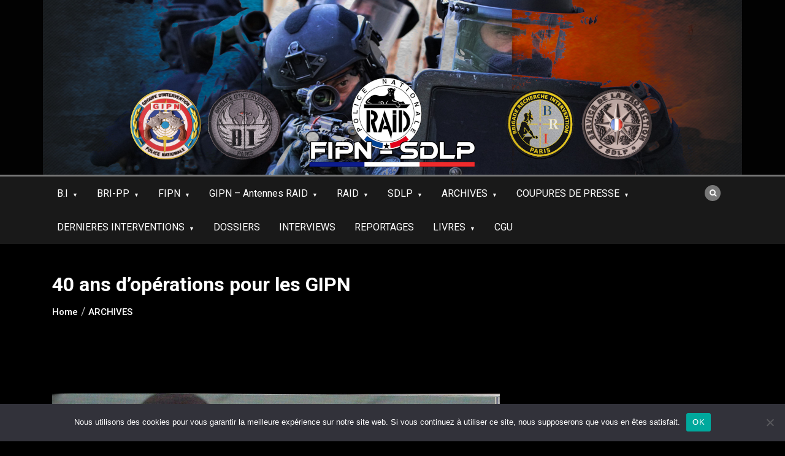

--- FILE ---
content_type: text/html; charset=UTF-8
request_url: https://fipn-sdlp.fr/40-ans-doperations-pour-les-gipn/
body_size: 27795
content:
<!doctype html>
<html lang="fr-FR">
<head>
	<meta charset="UTF-8">
	<meta name="viewport" content="width=device-width, initial-scale=1">
	<link rel="profile" href="https://gmpg.org/xfn/11">
	<meta name='robots' content='index, follow, max-image-preview:large, max-snippet:-1, max-video-preview:-1' />

	<!-- This site is optimized with the Yoast SEO plugin v26.8 - https://yoast.com/product/yoast-seo-wordpress/ -->
	<title>40 ans d’opérations pour les GIPN - FIPN-SDLP</title>
	<link rel="canonical" href="https://fipn-sdlp.fr/40-ans-doperations-pour-les-gipn/" />
	<meta property="og:locale" content="fr_FR" />
	<meta property="og:type" content="article" />
	<meta property="og:title" content="40 ans d’opérations pour les GIPN - FIPN-SDLP" />
	<meta property="og:description" content="« Comme la quasi-totalité des groupes d’intervention, le GIPN est né au lendemain de l’assassinat des athlètes israéliens pris en otages lors des Jeux Olympiques de Munich en 1972. Sur décision du gouvernement français qui souhaite se doter d’un nouvel outil" />
	<meta property="og:url" content="https://fipn-sdlp.fr/40-ans-doperations-pour-les-gipn/" />
	<meta property="og:site_name" content="FIPN-SDLP" />
	<meta property="article:publisher" content="https://www.facebook.com/FIPN-SPHP-300703903381589/" />
	<meta property="article:published_time" content="2021-11-15T19:54:45+00:00" />
	<meta property="article:modified_time" content="2023-05-27T11:58:00+00:00" />
	<meta property="og:image" content="https://fipn-sdlp.fr/wp-content/uploads/2021/11/290365_176162375788678_100001847513523_423115_6017651_o.jpg" />
	<meta property="og:image:width" content="2048" />
	<meta property="og:image:height" content="1491" />
	<meta property="og:image:type" content="image/jpeg" />
	<meta name="author" content="Fa Bien" />
	<meta name="twitter:card" content="summary_large_image" />
	<meta name="twitter:label1" content="Écrit par" />
	<meta name="twitter:data1" content="Fa Bien" />
	<meta name="twitter:label2" content="Durée de lecture estimée" />
	<meta name="twitter:data2" content="10 minutes" />
	<script type="application/ld+json" class="yoast-schema-graph">{"@context":"https://schema.org","@graph":[{"@type":"Article","@id":"https://fipn-sdlp.fr/40-ans-doperations-pour-les-gipn/#article","isPartOf":{"@id":"https://fipn-sdlp.fr/40-ans-doperations-pour-les-gipn/"},"author":{"name":"Fa Bien","@id":"https://fipn-sdlp.fr/#/schema/person/7efbbe03717625b43571482f26e82668"},"headline":"40 ans d’opérations pour les GIPN","datePublished":"2021-11-15T19:54:45+00:00","dateModified":"2023-05-27T11:58:00+00:00","mainEntityOfPage":{"@id":"https://fipn-sdlp.fr/40-ans-doperations-pour-les-gipn/"},"wordCount":2097,"commentCount":0,"publisher":{"@id":"https://fipn-sdlp.fr/#organization"},"image":{"@id":"https://fipn-sdlp.fr/40-ans-doperations-pour-les-gipn/#primaryimage"},"thumbnailUrl":"https://fipn-sdlp.fr/wp-content/uploads/2021/11/290365_176162375788678_100001847513523_423115_6017651_o.jpg","articleSection":["ARCHIVES","Archives GIPN","Coupures de presse GIPN"],"inLanguage":"fr-FR","potentialAction":[{"@type":"CommentAction","name":"Comment","target":["https://fipn-sdlp.fr/40-ans-doperations-pour-les-gipn/#respond"]}]},{"@type":"WebPage","@id":"https://fipn-sdlp.fr/40-ans-doperations-pour-les-gipn/","url":"https://fipn-sdlp.fr/40-ans-doperations-pour-les-gipn/","name":"40 ans d’opérations pour les GIPN - FIPN-SDLP","isPartOf":{"@id":"https://fipn-sdlp.fr/#website"},"primaryImageOfPage":{"@id":"https://fipn-sdlp.fr/40-ans-doperations-pour-les-gipn/#primaryimage"},"image":{"@id":"https://fipn-sdlp.fr/40-ans-doperations-pour-les-gipn/#primaryimage"},"thumbnailUrl":"https://fipn-sdlp.fr/wp-content/uploads/2021/11/290365_176162375788678_100001847513523_423115_6017651_o.jpg","datePublished":"2021-11-15T19:54:45+00:00","dateModified":"2023-05-27T11:58:00+00:00","breadcrumb":{"@id":"https://fipn-sdlp.fr/40-ans-doperations-pour-les-gipn/#breadcrumb"},"inLanguage":"fr-FR","potentialAction":[{"@type":"ReadAction","target":["https://fipn-sdlp.fr/40-ans-doperations-pour-les-gipn/"]}]},{"@type":"ImageObject","inLanguage":"fr-FR","@id":"https://fipn-sdlp.fr/40-ans-doperations-pour-les-gipn/#primaryimage","url":"https://fipn-sdlp.fr/wp-content/uploads/2021/11/290365_176162375788678_100001847513523_423115_6017651_o.jpg","contentUrl":"https://fipn-sdlp.fr/wp-content/uploads/2021/11/290365_176162375788678_100001847513523_423115_6017651_o.jpg","width":2048,"height":1491},{"@type":"BreadcrumbList","@id":"https://fipn-sdlp.fr/40-ans-doperations-pour-les-gipn/#breadcrumb","itemListElement":[{"@type":"ListItem","position":1,"name":"Accueil","item":"https://fipn-sdlp.fr/"},{"@type":"ListItem","position":2,"name":"Blog","item":"https://fipn-sdlp.fr/blog/"},{"@type":"ListItem","position":3,"name":"40 ans d’opérations pour les GIPN"}]},{"@type":"WebSite","@id":"https://fipn-sdlp.fr/#website","url":"https://fipn-sdlp.fr/","name":"FIPN-SDLP","description":"Site consacré aux unités de la FIPN (RAID, GIPN, BRI-BAC) ainsi qu&#039;aux membres du SDLP.","publisher":{"@id":"https://fipn-sdlp.fr/#organization"},"potentialAction":[{"@type":"SearchAction","target":{"@type":"EntryPoint","urlTemplate":"https://fipn-sdlp.fr/?s={search_term_string}"},"query-input":{"@type":"PropertyValueSpecification","valueRequired":true,"valueName":"search_term_string"}}],"inLanguage":"fr-FR"},{"@type":"Organization","@id":"https://fipn-sdlp.fr/#organization","name":"FIPN-SDLP","url":"https://fipn-sdlp.fr/","logo":{"@type":"ImageObject","inLanguage":"fr-FR","@id":"https://fipn-sdlp.fr/#/schema/logo/image/","url":"https://fipn-sdlp.fr/wp-content/uploads/2023/11/new-baniere.jpg","contentUrl":"https://fipn-sdlp.fr/wp-content/uploads/2023/11/new-baniere.jpg","width":1140,"height":285,"caption":"FIPN-SDLP"},"image":{"@id":"https://fipn-sdlp.fr/#/schema/logo/image/"},"sameAs":["https://www.facebook.com/FIPN-SPHP-300703903381589/"]},{"@type":"Person","@id":"https://fipn-sdlp.fr/#/schema/person/7efbbe03717625b43571482f26e82668","name":"Fa Bien","image":{"@type":"ImageObject","inLanguage":"fr-FR","@id":"https://fipn-sdlp.fr/#/schema/person/image/","url":"https://secure.gravatar.com/avatar/a747ec6501709c21bd83fdfa26b38ded93baed62e1b6ae8c1d3f3b899c464ed7?s=96&d=mm&r=g","contentUrl":"https://secure.gravatar.com/avatar/a747ec6501709c21bd83fdfa26b38ded93baed62e1b6ae8c1d3f3b899c464ed7?s=96&d=mm&r=g","caption":"Fa Bien"},"url":"https://fipn-sdlp.fr/author/fabi/"}]}</script>
	<!-- / Yoast SEO plugin. -->


<link rel='dns-prefetch' href='//fonts.googleapis.com' />
<link rel="alternate" type="application/rss+xml" title="FIPN-SDLP &raquo; Flux" href="https://fipn-sdlp.fr/feed/" />
<link rel="alternate" type="application/rss+xml" title="FIPN-SDLP &raquo; Flux des commentaires" href="https://fipn-sdlp.fr/comments/feed/" />
<link rel="alternate" type="application/rss+xml" title="FIPN-SDLP &raquo; 40 ans d’opérations pour les GIPN Flux des commentaires" href="https://fipn-sdlp.fr/40-ans-doperations-pour-les-gipn/feed/" />
<link rel="alternate" title="oEmbed (JSON)" type="application/json+oembed" href="https://fipn-sdlp.fr/wp-json/oembed/1.0/embed?url=https%3A%2F%2Ffipn-sdlp.fr%2F40-ans-doperations-pour-les-gipn%2F" />
<link rel="alternate" title="oEmbed (XML)" type="text/xml+oembed" href="https://fipn-sdlp.fr/wp-json/oembed/1.0/embed?url=https%3A%2F%2Ffipn-sdlp.fr%2F40-ans-doperations-pour-les-gipn%2F&#038;format=xml" />
<style id='wp-img-auto-sizes-contain-inline-css' type='text/css'>
img:is([sizes=auto i],[sizes^="auto," i]){contain-intrinsic-size:3000px 1500px}
/*# sourceURL=wp-img-auto-sizes-contain-inline-css */
</style>
<style id='wp-emoji-styles-inline-css' type='text/css'>

	img.wp-smiley, img.emoji {
		display: inline !important;
		border: none !important;
		box-shadow: none !important;
		height: 1em !important;
		width: 1em !important;
		margin: 0 0.07em !important;
		vertical-align: -0.1em !important;
		background: none !important;
		padding: 0 !important;
	}
/*# sourceURL=wp-emoji-styles-inline-css */
</style>
<link rel='stylesheet' id='wp-block-library-css' href='https://fipn-sdlp.fr/wp-includes/css/dist/block-library/style.min.css?ver=bf1808611e37e615f290efcdc0262ed1' type='text/css' media='all' />
<style id='wp-block-image-inline-css' type='text/css'>
.wp-block-image>a,.wp-block-image>figure>a{display:inline-block}.wp-block-image img{box-sizing:border-box;height:auto;max-width:100%;vertical-align:bottom}@media not (prefers-reduced-motion){.wp-block-image img.hide{visibility:hidden}.wp-block-image img.show{animation:show-content-image .4s}}.wp-block-image[style*=border-radius] img,.wp-block-image[style*=border-radius]>a{border-radius:inherit}.wp-block-image.has-custom-border img{box-sizing:border-box}.wp-block-image.aligncenter{text-align:center}.wp-block-image.alignfull>a,.wp-block-image.alignwide>a{width:100%}.wp-block-image.alignfull img,.wp-block-image.alignwide img{height:auto;width:100%}.wp-block-image .aligncenter,.wp-block-image .alignleft,.wp-block-image .alignright,.wp-block-image.aligncenter,.wp-block-image.alignleft,.wp-block-image.alignright{display:table}.wp-block-image .aligncenter>figcaption,.wp-block-image .alignleft>figcaption,.wp-block-image .alignright>figcaption,.wp-block-image.aligncenter>figcaption,.wp-block-image.alignleft>figcaption,.wp-block-image.alignright>figcaption{caption-side:bottom;display:table-caption}.wp-block-image .alignleft{float:left;margin:.5em 1em .5em 0}.wp-block-image .alignright{float:right;margin:.5em 0 .5em 1em}.wp-block-image .aligncenter{margin-left:auto;margin-right:auto}.wp-block-image :where(figcaption){margin-bottom:1em;margin-top:.5em}.wp-block-image.is-style-circle-mask img{border-radius:9999px}@supports ((-webkit-mask-image:none) or (mask-image:none)) or (-webkit-mask-image:none){.wp-block-image.is-style-circle-mask img{border-radius:0;-webkit-mask-image:url('data:image/svg+xml;utf8,<svg viewBox="0 0 100 100" xmlns="http://www.w3.org/2000/svg"><circle cx="50" cy="50" r="50"/></svg>');mask-image:url('data:image/svg+xml;utf8,<svg viewBox="0 0 100 100" xmlns="http://www.w3.org/2000/svg"><circle cx="50" cy="50" r="50"/></svg>');mask-mode:alpha;-webkit-mask-position:center;mask-position:center;-webkit-mask-repeat:no-repeat;mask-repeat:no-repeat;-webkit-mask-size:contain;mask-size:contain}}:root :where(.wp-block-image.is-style-rounded img,.wp-block-image .is-style-rounded img){border-radius:9999px}.wp-block-image figure{margin:0}.wp-lightbox-container{display:flex;flex-direction:column;position:relative}.wp-lightbox-container img{cursor:zoom-in}.wp-lightbox-container img:hover+button{opacity:1}.wp-lightbox-container button{align-items:center;backdrop-filter:blur(16px) saturate(180%);background-color:#5a5a5a40;border:none;border-radius:4px;cursor:zoom-in;display:flex;height:20px;justify-content:center;opacity:0;padding:0;position:absolute;right:16px;text-align:center;top:16px;width:20px;z-index:100}@media not (prefers-reduced-motion){.wp-lightbox-container button{transition:opacity .2s ease}}.wp-lightbox-container button:focus-visible{outline:3px auto #5a5a5a40;outline:3px auto -webkit-focus-ring-color;outline-offset:3px}.wp-lightbox-container button:hover{cursor:pointer;opacity:1}.wp-lightbox-container button:focus{opacity:1}.wp-lightbox-container button:focus,.wp-lightbox-container button:hover,.wp-lightbox-container button:not(:hover):not(:active):not(.has-background){background-color:#5a5a5a40;border:none}.wp-lightbox-overlay{box-sizing:border-box;cursor:zoom-out;height:100vh;left:0;overflow:hidden;position:fixed;top:0;visibility:hidden;width:100%;z-index:100000}.wp-lightbox-overlay .close-button{align-items:center;cursor:pointer;display:flex;justify-content:center;min-height:40px;min-width:40px;padding:0;position:absolute;right:calc(env(safe-area-inset-right) + 16px);top:calc(env(safe-area-inset-top) + 16px);z-index:5000000}.wp-lightbox-overlay .close-button:focus,.wp-lightbox-overlay .close-button:hover,.wp-lightbox-overlay .close-button:not(:hover):not(:active):not(.has-background){background:none;border:none}.wp-lightbox-overlay .lightbox-image-container{height:var(--wp--lightbox-container-height);left:50%;overflow:hidden;position:absolute;top:50%;transform:translate(-50%,-50%);transform-origin:top left;width:var(--wp--lightbox-container-width);z-index:9999999999}.wp-lightbox-overlay .wp-block-image{align-items:center;box-sizing:border-box;display:flex;height:100%;justify-content:center;margin:0;position:relative;transform-origin:0 0;width:100%;z-index:3000000}.wp-lightbox-overlay .wp-block-image img{height:var(--wp--lightbox-image-height);min-height:var(--wp--lightbox-image-height);min-width:var(--wp--lightbox-image-width);width:var(--wp--lightbox-image-width)}.wp-lightbox-overlay .wp-block-image figcaption{display:none}.wp-lightbox-overlay button{background:none;border:none}.wp-lightbox-overlay .scrim{background-color:#fff;height:100%;opacity:.9;position:absolute;width:100%;z-index:2000000}.wp-lightbox-overlay.active{visibility:visible}@media not (prefers-reduced-motion){.wp-lightbox-overlay.active{animation:turn-on-visibility .25s both}.wp-lightbox-overlay.active img{animation:turn-on-visibility .35s both}.wp-lightbox-overlay.show-closing-animation:not(.active){animation:turn-off-visibility .35s both}.wp-lightbox-overlay.show-closing-animation:not(.active) img{animation:turn-off-visibility .25s both}.wp-lightbox-overlay.zoom.active{animation:none;opacity:1;visibility:visible}.wp-lightbox-overlay.zoom.active .lightbox-image-container{animation:lightbox-zoom-in .4s}.wp-lightbox-overlay.zoom.active .lightbox-image-container img{animation:none}.wp-lightbox-overlay.zoom.active .scrim{animation:turn-on-visibility .4s forwards}.wp-lightbox-overlay.zoom.show-closing-animation:not(.active){animation:none}.wp-lightbox-overlay.zoom.show-closing-animation:not(.active) .lightbox-image-container{animation:lightbox-zoom-out .4s}.wp-lightbox-overlay.zoom.show-closing-animation:not(.active) .lightbox-image-container img{animation:none}.wp-lightbox-overlay.zoom.show-closing-animation:not(.active) .scrim{animation:turn-off-visibility .4s forwards}}@keyframes show-content-image{0%{visibility:hidden}99%{visibility:hidden}to{visibility:visible}}@keyframes turn-on-visibility{0%{opacity:0}to{opacity:1}}@keyframes turn-off-visibility{0%{opacity:1;visibility:visible}99%{opacity:0;visibility:visible}to{opacity:0;visibility:hidden}}@keyframes lightbox-zoom-in{0%{transform:translate(calc((-100vw + var(--wp--lightbox-scrollbar-width))/2 + var(--wp--lightbox-initial-left-position)),calc(-50vh + var(--wp--lightbox-initial-top-position))) scale(var(--wp--lightbox-scale))}to{transform:translate(-50%,-50%) scale(1)}}@keyframes lightbox-zoom-out{0%{transform:translate(-50%,-50%) scale(1);visibility:visible}99%{visibility:visible}to{transform:translate(calc((-100vw + var(--wp--lightbox-scrollbar-width))/2 + var(--wp--lightbox-initial-left-position)),calc(-50vh + var(--wp--lightbox-initial-top-position))) scale(var(--wp--lightbox-scale));visibility:hidden}}
/*# sourceURL=https://fipn-sdlp.fr/wp-includes/blocks/image/style.min.css */
</style>
<style id='global-styles-inline-css' type='text/css'>
:root{--wp--preset--aspect-ratio--square: 1;--wp--preset--aspect-ratio--4-3: 4/3;--wp--preset--aspect-ratio--3-4: 3/4;--wp--preset--aspect-ratio--3-2: 3/2;--wp--preset--aspect-ratio--2-3: 2/3;--wp--preset--aspect-ratio--16-9: 16/9;--wp--preset--aspect-ratio--9-16: 9/16;--wp--preset--color--black: #000000;--wp--preset--color--cyan-bluish-gray: #abb8c3;--wp--preset--color--white: #ffffff;--wp--preset--color--pale-pink: #f78da7;--wp--preset--color--vivid-red: #cf2e2e;--wp--preset--color--luminous-vivid-orange: #ff6900;--wp--preset--color--luminous-vivid-amber: #fcb900;--wp--preset--color--light-green-cyan: #7bdcb5;--wp--preset--color--vivid-green-cyan: #00d084;--wp--preset--color--pale-cyan-blue: #8ed1fc;--wp--preset--color--vivid-cyan-blue: #0693e3;--wp--preset--color--vivid-purple: #9b51e0;--wp--preset--gradient--vivid-cyan-blue-to-vivid-purple: linear-gradient(135deg,rgb(6,147,227) 0%,rgb(155,81,224) 100%);--wp--preset--gradient--light-green-cyan-to-vivid-green-cyan: linear-gradient(135deg,rgb(122,220,180) 0%,rgb(0,208,130) 100%);--wp--preset--gradient--luminous-vivid-amber-to-luminous-vivid-orange: linear-gradient(135deg,rgb(252,185,0) 0%,rgb(255,105,0) 100%);--wp--preset--gradient--luminous-vivid-orange-to-vivid-red: linear-gradient(135deg,rgb(255,105,0) 0%,rgb(207,46,46) 100%);--wp--preset--gradient--very-light-gray-to-cyan-bluish-gray: linear-gradient(135deg,rgb(238,238,238) 0%,rgb(169,184,195) 100%);--wp--preset--gradient--cool-to-warm-spectrum: linear-gradient(135deg,rgb(74,234,220) 0%,rgb(151,120,209) 20%,rgb(207,42,186) 40%,rgb(238,44,130) 60%,rgb(251,105,98) 80%,rgb(254,248,76) 100%);--wp--preset--gradient--blush-light-purple: linear-gradient(135deg,rgb(255,206,236) 0%,rgb(152,150,240) 100%);--wp--preset--gradient--blush-bordeaux: linear-gradient(135deg,rgb(254,205,165) 0%,rgb(254,45,45) 50%,rgb(107,0,62) 100%);--wp--preset--gradient--luminous-dusk: linear-gradient(135deg,rgb(255,203,112) 0%,rgb(199,81,192) 50%,rgb(65,88,208) 100%);--wp--preset--gradient--pale-ocean: linear-gradient(135deg,rgb(255,245,203) 0%,rgb(182,227,212) 50%,rgb(51,167,181) 100%);--wp--preset--gradient--electric-grass: linear-gradient(135deg,rgb(202,248,128) 0%,rgb(113,206,126) 100%);--wp--preset--gradient--midnight: linear-gradient(135deg,rgb(2,3,129) 0%,rgb(40,116,252) 100%);--wp--preset--font-size--small: 13px;--wp--preset--font-size--medium: 20px;--wp--preset--font-size--large: 36px;--wp--preset--font-size--x-large: 42px;--wp--preset--spacing--20: 0.44rem;--wp--preset--spacing--30: 0.67rem;--wp--preset--spacing--40: 1rem;--wp--preset--spacing--50: 1.5rem;--wp--preset--spacing--60: 2.25rem;--wp--preset--spacing--70: 3.38rem;--wp--preset--spacing--80: 5.06rem;--wp--preset--shadow--natural: 6px 6px 9px rgba(0, 0, 0, 0.2);--wp--preset--shadow--deep: 12px 12px 50px rgba(0, 0, 0, 0.4);--wp--preset--shadow--sharp: 6px 6px 0px rgba(0, 0, 0, 0.2);--wp--preset--shadow--outlined: 6px 6px 0px -3px rgb(255, 255, 255), 6px 6px rgb(0, 0, 0);--wp--preset--shadow--crisp: 6px 6px 0px rgb(0, 0, 0);}:where(.is-layout-flex){gap: 0.5em;}:where(.is-layout-grid){gap: 0.5em;}body .is-layout-flex{display: flex;}.is-layout-flex{flex-wrap: wrap;align-items: center;}.is-layout-flex > :is(*, div){margin: 0;}body .is-layout-grid{display: grid;}.is-layout-grid > :is(*, div){margin: 0;}:where(.wp-block-columns.is-layout-flex){gap: 2em;}:where(.wp-block-columns.is-layout-grid){gap: 2em;}:where(.wp-block-post-template.is-layout-flex){gap: 1.25em;}:where(.wp-block-post-template.is-layout-grid){gap: 1.25em;}.has-black-color{color: var(--wp--preset--color--black) !important;}.has-cyan-bluish-gray-color{color: var(--wp--preset--color--cyan-bluish-gray) !important;}.has-white-color{color: var(--wp--preset--color--white) !important;}.has-pale-pink-color{color: var(--wp--preset--color--pale-pink) !important;}.has-vivid-red-color{color: var(--wp--preset--color--vivid-red) !important;}.has-luminous-vivid-orange-color{color: var(--wp--preset--color--luminous-vivid-orange) !important;}.has-luminous-vivid-amber-color{color: var(--wp--preset--color--luminous-vivid-amber) !important;}.has-light-green-cyan-color{color: var(--wp--preset--color--light-green-cyan) !important;}.has-vivid-green-cyan-color{color: var(--wp--preset--color--vivid-green-cyan) !important;}.has-pale-cyan-blue-color{color: var(--wp--preset--color--pale-cyan-blue) !important;}.has-vivid-cyan-blue-color{color: var(--wp--preset--color--vivid-cyan-blue) !important;}.has-vivid-purple-color{color: var(--wp--preset--color--vivid-purple) !important;}.has-black-background-color{background-color: var(--wp--preset--color--black) !important;}.has-cyan-bluish-gray-background-color{background-color: var(--wp--preset--color--cyan-bluish-gray) !important;}.has-white-background-color{background-color: var(--wp--preset--color--white) !important;}.has-pale-pink-background-color{background-color: var(--wp--preset--color--pale-pink) !important;}.has-vivid-red-background-color{background-color: var(--wp--preset--color--vivid-red) !important;}.has-luminous-vivid-orange-background-color{background-color: var(--wp--preset--color--luminous-vivid-orange) !important;}.has-luminous-vivid-amber-background-color{background-color: var(--wp--preset--color--luminous-vivid-amber) !important;}.has-light-green-cyan-background-color{background-color: var(--wp--preset--color--light-green-cyan) !important;}.has-vivid-green-cyan-background-color{background-color: var(--wp--preset--color--vivid-green-cyan) !important;}.has-pale-cyan-blue-background-color{background-color: var(--wp--preset--color--pale-cyan-blue) !important;}.has-vivid-cyan-blue-background-color{background-color: var(--wp--preset--color--vivid-cyan-blue) !important;}.has-vivid-purple-background-color{background-color: var(--wp--preset--color--vivid-purple) !important;}.has-black-border-color{border-color: var(--wp--preset--color--black) !important;}.has-cyan-bluish-gray-border-color{border-color: var(--wp--preset--color--cyan-bluish-gray) !important;}.has-white-border-color{border-color: var(--wp--preset--color--white) !important;}.has-pale-pink-border-color{border-color: var(--wp--preset--color--pale-pink) !important;}.has-vivid-red-border-color{border-color: var(--wp--preset--color--vivid-red) !important;}.has-luminous-vivid-orange-border-color{border-color: var(--wp--preset--color--luminous-vivid-orange) !important;}.has-luminous-vivid-amber-border-color{border-color: var(--wp--preset--color--luminous-vivid-amber) !important;}.has-light-green-cyan-border-color{border-color: var(--wp--preset--color--light-green-cyan) !important;}.has-vivid-green-cyan-border-color{border-color: var(--wp--preset--color--vivid-green-cyan) !important;}.has-pale-cyan-blue-border-color{border-color: var(--wp--preset--color--pale-cyan-blue) !important;}.has-vivid-cyan-blue-border-color{border-color: var(--wp--preset--color--vivid-cyan-blue) !important;}.has-vivid-purple-border-color{border-color: var(--wp--preset--color--vivid-purple) !important;}.has-vivid-cyan-blue-to-vivid-purple-gradient-background{background: var(--wp--preset--gradient--vivid-cyan-blue-to-vivid-purple) !important;}.has-light-green-cyan-to-vivid-green-cyan-gradient-background{background: var(--wp--preset--gradient--light-green-cyan-to-vivid-green-cyan) !important;}.has-luminous-vivid-amber-to-luminous-vivid-orange-gradient-background{background: var(--wp--preset--gradient--luminous-vivid-amber-to-luminous-vivid-orange) !important;}.has-luminous-vivid-orange-to-vivid-red-gradient-background{background: var(--wp--preset--gradient--luminous-vivid-orange-to-vivid-red) !important;}.has-very-light-gray-to-cyan-bluish-gray-gradient-background{background: var(--wp--preset--gradient--very-light-gray-to-cyan-bluish-gray) !important;}.has-cool-to-warm-spectrum-gradient-background{background: var(--wp--preset--gradient--cool-to-warm-spectrum) !important;}.has-blush-light-purple-gradient-background{background: var(--wp--preset--gradient--blush-light-purple) !important;}.has-blush-bordeaux-gradient-background{background: var(--wp--preset--gradient--blush-bordeaux) !important;}.has-luminous-dusk-gradient-background{background: var(--wp--preset--gradient--luminous-dusk) !important;}.has-pale-ocean-gradient-background{background: var(--wp--preset--gradient--pale-ocean) !important;}.has-electric-grass-gradient-background{background: var(--wp--preset--gradient--electric-grass) !important;}.has-midnight-gradient-background{background: var(--wp--preset--gradient--midnight) !important;}.has-small-font-size{font-size: var(--wp--preset--font-size--small) !important;}.has-medium-font-size{font-size: var(--wp--preset--font-size--medium) !important;}.has-large-font-size{font-size: var(--wp--preset--font-size--large) !important;}.has-x-large-font-size{font-size: var(--wp--preset--font-size--x-large) !important;}
/*# sourceURL=global-styles-inline-css */
</style>

<style id='classic-theme-styles-inline-css' type='text/css'>
/*! This file is auto-generated */
.wp-block-button__link{color:#fff;background-color:#32373c;border-radius:9999px;box-shadow:none;text-decoration:none;padding:calc(.667em + 2px) calc(1.333em + 2px);font-size:1.125em}.wp-block-file__button{background:#32373c;color:#fff;text-decoration:none}
/*# sourceURL=/wp-includes/css/classic-themes.min.css */
</style>
<link rel='stylesheet' id='cookie-notice-front-css' href='https://fipn-sdlp.fr/wp-content/plugins/cookie-notice/css/front.min.css?ver=2.5.11' type='text/css' media='all' />
<link rel='stylesheet' id='fb-widget-frontend-style-css' href='https://fipn-sdlp.fr/wp-content/plugins/facebook-pagelike-widget/assets/css/style.css?ver=1.0.0' type='text/css' media='all' />
<link rel='stylesheet' id='google-site-title-css' href='https://fonts.googleapis.com/css?family=Roboto%3A300%2C400%2C500%2C700&#038;ver=6.9' type='text/css' media='all' />
<link rel='stylesheet' id='google-font-section-title-css' href='https://fonts.googleapis.com/css?family=Roboto%3A300%2C400%2C500%2C700&#038;ver=6.9' type='text/css' media='all' />
<link rel='stylesheet' id='google-font-section-description-css' href='https://fonts.googleapis.com/css?family=Roboto%3A300%2C400%2C500%2C700&#038;ver=6.9' type='text/css' media='all' />
<link rel='stylesheet' id='google-font-body-css' href='https://fonts.googleapis.com/css?family=Roboto%3A300%2C400%2C500%2C700&#038;ver=6.9' type='text/css' media='all' />
<link rel='stylesheet' id='bootstrap-css' href='https://fipn-sdlp.fr/wp-content/themes/pro-best-news/assets/css/bootstrap.css?ver=4.0.0' type='text/css' media='all' />
<link rel='stylesheet' id='animate-css' href='https://fipn-sdlp.fr/wp-content/themes/pro-best-news/assets/css/animate.css?ver=1.0.0' type='text/css' media='all' />
<link rel='stylesheet' id='font-awesome-5-css' href='https://fipn-sdlp.fr/wp-content/themes/pro-best-news/assets/css/font-awesome-5.css?ver=5.1.12' type='text/css' media='all' />
<link rel='stylesheet' id='font-awesome-css' href='https://fipn-sdlp.fr/wp-content/themes/pro-best-news/assets/css/font-awesome.css?ver=4.7.0' type='text/css' media='all' />
<link rel='stylesheet' id='jquery-fancybox-css' href='https://fipn-sdlp.fr/wp-content/themes/pro-best-news/assets/css/jquery.fancybox.css?ver=1.0.0' type='text/css' media='all' />
<link rel='stylesheet' id='magnific-popup-css' href='https://fipn-sdlp.fr/wp-content/themes/pro-best-news/assets/css/magnific-popup.css?ver=1.0.0' type='text/css' media='all' />
<link rel='stylesheet' id='slicknav-css' href='https://fipn-sdlp.fr/wp-content/themes/pro-best-news/assets/css/slicknav.css?ver=1.0.10' type='text/css' media='all' />
<link rel='stylesheet' id='owl-carousel-css' href='https://fipn-sdlp.fr/wp-content/themes/pro-best-news/assets/css/owl-carousel.css?ver=2.2.1' type='text/css' media='all' />
<link rel='stylesheet' id='best-news-reset-css' href='https://fipn-sdlp.fr/wp-content/themes/pro-best-news/assets/css/reset.css?ver=1.0.0' type='text/css' media='all' />
<link rel='stylesheet' id='best-news-style-css' href='https://fipn-sdlp.fr/wp-content/themes/pro-best-news/style.css?ver=bf1808611e37e615f290efcdc0262ed1' type='text/css' media='all' />
<link rel='stylesheet' id='best-news-responsive-css' href='https://fipn-sdlp.fr/wp-content/themes/pro-best-news/assets/css/responsive.css?ver=1.0.0' type='text/css' media='all' />
<link rel='stylesheet' id='dflip-style-css' href='https://fipn-sdlp.fr/wp-content/plugins/3d-flipbook-dflip-lite/assets/css/dflip.min.css?ver=2.4.20' type='text/css' media='all' />
<link rel='stylesheet' id='wp-block-paragraph-css' href='https://fipn-sdlp.fr/wp-includes/blocks/paragraph/style.min.css?ver=bf1808611e37e615f290efcdc0262ed1' type='text/css' media='all' />
<script type="text/javascript" id="cookie-notice-front-js-before">
/* <![CDATA[ */
var cnArgs = {"ajaxUrl":"https:\/\/fipn-sdlp.fr\/wp-admin\/admin-ajax.php","nonce":"90d257666c","hideEffect":"fade","position":"bottom","onScroll":false,"onScrollOffset":100,"onClick":false,"cookieName":"cookie_notice_accepted","cookieTime":2592000,"cookieTimeRejected":2592000,"globalCookie":false,"redirection":false,"cache":true,"revokeCookies":false,"revokeCookiesOpt":"automatic"};

//# sourceURL=cookie-notice-front-js-before
/* ]]> */
</script>
<script type="text/javascript" src="https://fipn-sdlp.fr/wp-content/plugins/cookie-notice/js/front.min.js?ver=2.5.11" id="cookie-notice-front-js"></script>
<script type="text/javascript" src="https://fipn-sdlp.fr/wp-includes/js/jquery/jquery.min.js?ver=3.7.1" id="jquery-core-js"></script>
<script type="text/javascript" src="https://fipn-sdlp.fr/wp-includes/js/jquery/jquery-migrate.min.js?ver=3.4.1" id="jquery-migrate-js"></script>
<link rel="https://api.w.org/" href="https://fipn-sdlp.fr/wp-json/" /><link rel="alternate" title="JSON" type="application/json" href="https://fipn-sdlp.fr/wp-json/wp/v2/posts/14019" /><link rel="EditURI" type="application/rsd+xml" title="RSD" href="https://fipn-sdlp.fr/xmlrpc.php?rsd" />
  <script src="https://cdn.onesignal.com/sdks/web/v16/OneSignalSDK.page.js" defer></script>
  <script>
          window.OneSignalDeferred = window.OneSignalDeferred || [];
          OneSignalDeferred.push(async function(OneSignal) {
            await OneSignal.init({
              appId: "d5ea6f68-34fc-4ab4-819a-289f138a5f90",
              serviceWorkerOverrideForTypical: true,
              path: "https://fipn-sdlp.fr/wp-content/plugins/onesignal-free-web-push-notifications/sdk_files/",
              serviceWorkerParam: { scope: "/wp-content/plugins/onesignal-free-web-push-notifications/sdk_files/push/onesignal/" },
              serviceWorkerPath: "OneSignalSDKWorker.js",
            });
          });

          // Unregister the legacy OneSignal service worker to prevent scope conflicts
          if (navigator.serviceWorker) {
            navigator.serviceWorker.getRegistrations().then((registrations) => {
              // Iterate through all registered service workers
              registrations.forEach((registration) => {
                // Check the script URL to identify the specific service worker
                if (registration.active && registration.active.scriptURL.includes('OneSignalSDKWorker.js.php')) {
                  // Unregister the service worker
                  registration.unregister().then((success) => {
                    if (success) {
                      console.log('OneSignalSW: Successfully unregistered:', registration.active.scriptURL);
                    } else {
                      console.log('OneSignalSW: Failed to unregister:', registration.active.scriptURL);
                    }
                  });
                }
              });
            }).catch((error) => {
              console.error('Error fetching service worker registrations:', error);
            });
        }
        </script>
<script id="wpcp_disable_selection" type="text/javascript">
var image_save_msg='You are not allowed to save images!';
	var no_menu_msg='Context Menu disabled!';
	var smessage = "Content is protected !!";

function disableEnterKey(e)
{
	var elemtype = e.target.tagName;
	
	elemtype = elemtype.toUpperCase();
	
	if (elemtype == "TEXT" || elemtype == "TEXTAREA" || elemtype == "INPUT" || elemtype == "PASSWORD" || elemtype == "SELECT" || elemtype == "OPTION" || elemtype == "EMBED")
	{
		elemtype = 'TEXT';
	}
	
	if (e.ctrlKey){
     var key;
     if(window.event)
          key = window.event.keyCode;     //IE
     else
          key = e.which;     //firefox (97)
    //if (key != 17) alert(key);
     if (elemtype!= 'TEXT' && (key == 97 || key == 65 || key == 67 || key == 99 || key == 88 || key == 120 || key == 26 || key == 85  || key == 86 || key == 83 || key == 43 || key == 73))
     {
		if(wccp_free_iscontenteditable(e)) return true;
		show_wpcp_message('You are not allowed to copy content or view source');
		return false;
     }else
     	return true;
     }
}


/*For contenteditable tags*/
function wccp_free_iscontenteditable(e)
{
	var e = e || window.event; // also there is no e.target property in IE. instead IE uses window.event.srcElement
  	
	var target = e.target || e.srcElement;

	var elemtype = e.target.nodeName;
	
	elemtype = elemtype.toUpperCase();
	
	var iscontenteditable = "false";
		
	if(typeof target.getAttribute!="undefined" ) iscontenteditable = target.getAttribute("contenteditable"); // Return true or false as string
	
	var iscontenteditable2 = false;
	
	if(typeof target.isContentEditable!="undefined" ) iscontenteditable2 = target.isContentEditable; // Return true or false as boolean

	if(target.parentElement.isContentEditable) iscontenteditable2 = true;
	
	if (iscontenteditable == "true" || iscontenteditable2 == true)
	{
		if(typeof target.style!="undefined" ) target.style.cursor = "text";
		
		return true;
	}
}

////////////////////////////////////
function disable_copy(e)
{	
	var e = e || window.event; // also there is no e.target property in IE. instead IE uses window.event.srcElement
	
	var elemtype = e.target.tagName;
	
	elemtype = elemtype.toUpperCase();
	
	if (elemtype == "TEXT" || elemtype == "TEXTAREA" || elemtype == "INPUT" || elemtype == "PASSWORD" || elemtype == "SELECT" || elemtype == "OPTION" || elemtype == "EMBED")
	{
		elemtype = 'TEXT';
	}
	
	if(wccp_free_iscontenteditable(e)) return true;
	
	var isSafari = /Safari/.test(navigator.userAgent) && /Apple Computer/.test(navigator.vendor);
	
	var checker_IMG = '';
	if (elemtype == "IMG" && checker_IMG == 'checked' && e.detail >= 2) {show_wpcp_message(alertMsg_IMG);return false;}
	if (elemtype != "TEXT")
	{
		if (smessage !== "" && e.detail == 2)
			show_wpcp_message(smessage);
		
		if (isSafari)
			return true;
		else
			return false;
	}	
}

//////////////////////////////////////////
function disable_copy_ie()
{
	var e = e || window.event;
	var elemtype = window.event.srcElement.nodeName;
	elemtype = elemtype.toUpperCase();
	if(wccp_free_iscontenteditable(e)) return true;
	if (elemtype == "IMG") {show_wpcp_message(alertMsg_IMG);return false;}
	if (elemtype != "TEXT" && elemtype != "TEXTAREA" && elemtype != "INPUT" && elemtype != "PASSWORD" && elemtype != "SELECT" && elemtype != "OPTION" && elemtype != "EMBED")
	{
		return false;
	}
}	
function reEnable()
{
	return true;
}
document.onkeydown = disableEnterKey;
document.onselectstart = disable_copy_ie;
if(navigator.userAgent.indexOf('MSIE')==-1)
{
	document.onmousedown = disable_copy;
	document.onclick = reEnable;
}
function disableSelection(target)
{
    //For IE This code will work
    if (typeof target.onselectstart!="undefined")
    target.onselectstart = disable_copy_ie;
    
    //For Firefox This code will work
    else if (typeof target.style.MozUserSelect!="undefined")
    {target.style.MozUserSelect="none";}
    
    //All other  (ie: Opera) This code will work
    else
    target.onmousedown=function(){return false}
    target.style.cursor = "default";
}
//Calling the JS function directly just after body load
window.onload = function(){disableSelection(document.body);};

//////////////////special for safari Start////////////////
var onlongtouch;
var timer;
var touchduration = 1000; //length of time we want the user to touch before we do something

var elemtype = "";
function touchstart(e) {
	var e = e || window.event;
  // also there is no e.target property in IE.
  // instead IE uses window.event.srcElement
  	var target = e.target || e.srcElement;
	
	elemtype = window.event.srcElement.nodeName;
	
	elemtype = elemtype.toUpperCase();
	
	if(!wccp_pro_is_passive()) e.preventDefault();
	if (!timer) {
		timer = setTimeout(onlongtouch, touchduration);
	}
}

function touchend() {
    //stops short touches from firing the event
    if (timer) {
        clearTimeout(timer);
        timer = null;
    }
	onlongtouch();
}

onlongtouch = function(e) { //this will clear the current selection if anything selected
	
	if (elemtype != "TEXT" && elemtype != "TEXTAREA" && elemtype != "INPUT" && elemtype != "PASSWORD" && elemtype != "SELECT" && elemtype != "EMBED" && elemtype != "OPTION")	
	{
		if (window.getSelection) {
			if (window.getSelection().empty) {  // Chrome
			window.getSelection().empty();
			} else if (window.getSelection().removeAllRanges) {  // Firefox
			window.getSelection().removeAllRanges();
			}
		} else if (document.selection) {  // IE?
			document.selection.empty();
		}
		return false;
	}
};

document.addEventListener("DOMContentLoaded", function(event) { 
    window.addEventListener("touchstart", touchstart, false);
    window.addEventListener("touchend", touchend, false);
});

function wccp_pro_is_passive() {

  var cold = false,
  hike = function() {};

  try {
	  const object1 = {};
  var aid = Object.defineProperty(object1, 'passive', {
  get() {cold = true}
  });
  window.addEventListener('test', hike, aid);
  window.removeEventListener('test', hike, aid);
  } catch (e) {}

  return cold;
}
/*special for safari End*/
</script>
<script id="wpcp_disable_Right_Click" type="text/javascript">
document.ondragstart = function() { return false;}
	function nocontext(e) {
	   return false;
	}
	document.oncontextmenu = nocontext;
</script>
<style>
.unselectable
{
-moz-user-select:none;
-webkit-user-select:none;
cursor: default;
}
html
{
-webkit-touch-callout: none;
-webkit-user-select: none;
-khtml-user-select: none;
-moz-user-select: none;
-ms-user-select: none;
user-select: none;
-webkit-tap-highlight-color: rgba(0,0,0,0);
}
</style>
<script id="wpcp_css_disable_selection" type="text/javascript">
var e = document.getElementsByTagName('body')[0];
if(e)
{
	e.setAttribute('unselectable',"on");
}
</script>
<link rel="pingback" href="https://fipn-sdlp.fr/xmlrpc.php">	<style type="text/css">

		.template-preloader-rapper {
			background:#777777;
		}

		.meta span i,
		.meta span a:hover,
		.meta .date i,
		.fa-tags:before,
		.breadcrumbs ul li.active a,
		.breadcrumbs ul li a:hover,
		.date-time li i,
		.logo .text-logo span,
		.special-news .title span,
		.special-news .single-news a:hover,
		.news-style1 .title-medium a:hover,
		.news-tabs .title-medium a:hover,
		.news-tabs .tab-others .title-small a:hover,
		.missed-post-title a:hover,
		.releated-post-title a:hover  {
			color:#777777;
		}

		.newsletter {
			background: #777777;
		}

		.cat-title {
			border-bottom: 2px solid #777777;
		}

		.cat-title span{
			background:#777777;
		}

		#scrollUp {
			background: #777777;
		}

		.slicknav_btn {
			background: #777777;
		}

		.header-social li:hover a{
			background:#777777;
		}

		.main-menu {
			border-top: 3px solid #777777;
		}

		.main-menu .nav .dropdown {
			border-top: 2px solid #777777;
		}
		.main-menu .nav li.active a, 
		.main-menu .nav li:hover a,
		.main-menu .nav li .dropdown li a:hover,
		.main-menu .nav .dropdown li .dropdown li:hover,
		.main-menu .nav li.active a{
			background:#777777;
			color:#ffffff;

		}


		.main-menu .mega-menu .content h2:hover a {
			color:#777777;
		}

		

		.main-menu .nav li.mega-menu .author a:hover,
		.main-menu .nav li.mega-menu .content .title-small a:hover{
			color:#777777;
		}

		.header .search-form .icon {
			background: #777777;
		}

		.header .search-form .form a{
			color: #777777;
		}

		.news-ticker .ticker-title h4 {
			background: #777777;
		}

		.news-ticker .owl-controls .owl-nav div:hover{
			background:#777777;
		}
		.news-ticker .single-ticker h2 a {
			color: #ffffff;
		}

		.main-slider .slider-content .category,
		.main-slider .slider-content .post-categories li a {
			background: #777777;
		}

		.main-slider .slider-text h2:hover a{
			color:#777777;
		}

		.main-slider .owl-controls .owl-nav div:hover{
			background:#777777;
		}

		.special-news .title:before{
			background:#777777;
		}
		
		.news-tabs .content .button a{
			background:#777777;
		}

		.video-news .news-head .play{
			background:#777777;
		}

		.video-news .news-head .play:hover{
			background:#fff;
			color:#777777;
		}

		.video-news .content .title-medium a:hover{
			color:#777777;
		}

		.video-news .single-carousel .title-medium a:hover{
			color:#777777;
		}

		.video-news .owl-dots .owl-dot:hover span,
		.video-news .owl-dots .owl-dot.active span{
			background:#777777;
		}

		.news-grid .content h2:hover a{
			color:#777777;
		}

		.news-column .title-medium a:hover{
			color:#777777;
		}

		.news-column .small-post .title-small:hover a{
			color:#777777;
		}

		.news-carousel .news-head .play{
			background:#777777;
		}

		.news-carousel .news-head .play:hover{
			color:#777777;
		}

		.news-carousel .single-carousel .title-medium a:hover{
			color:#777777;
		}

		.news-carousel .owl-controls .owl-nav div:hover {
			background:#777777;
		}
		.video-slider .owl-controls .owl-nav div,
		.news-carousel .owl-controls .owl-nav div {
			border: 2px solid #777777;
			
		}
		.owl-theme .owl-nav [class*='owl-'] {
			color: #777777;
		}

		.news-big .single-news.main .title-medium:hover a{
			color:#777777;
		}

		.news-column .title-medium a:hover{
			color:#777777;
		}

		.news-big .small-post .title-small:hover a{
			color:#777777;
		}

		.all-news-tabs .nav-main .nav-tabs {
			border-bottom: 2px solid #777777;
		}

		.all-news-tabs .nav-main .nav-tabs li a.active, 
		.all-news-tabs .nav-main .nav-tabs li a:hover {
			background: #777777;
		}

		.all-news-tabs .title-medium a:hover{
			color:#777777;
		}

		.all-news-tabs .content .button a{
			background:#777777;
		}

		.single-column .title:before{
			background:#777777;
		}

		.single-column .title span{
			color:#777777;
		}

		.single-column .single-news a:hover{
			color:#777777;
		}

		.news-style1.category .button .btn {
			background: #777777;
		}

		.news-style1.category .pagination li.active a,
		.news-style1.category .pagination li:hover a {
			background: #777777;
		}

		.meta-share .author img {
			border: 2px solid #777777;
		}

		.news-single .news-content blockquote {
			border-left: 5px solid #777777;
		}
		.news-single .news-content blockquote::before {
			color: #777777;
		}

		.single-news .content .button a {
			background: #777777;
		}
		.comments-form h2::before {
			background: #777777;
		}

		.comments-form .form .form-group input:hover,
		.comments-form .form .form-group textarea:hover{
			border-bottom-color:#777777;
		}

		.comments-form .form-group .btn {
			background: #777777;
		}

		.blog-sidebar .single-sidebar h2 i {
			background: #777777;
		}

		.blog-sidebar .single-sidebar ul li a i{
			color:#777777;
		}

		.blog-sidebar .post-tab .nav li a.active,
		.blog-sidebar .post-tab .nav li a:hover {
			background: #777777;
		}

		.blog-sidebar .post-tab .post-info a:hover{
			color:#777777;
		}

		.blog-sidebar .category ul li a:hover{
			color:#777777;
		}

		.blog-sidebar .tags ul li a:hover{
			background:#777777;
		}

		.error-page {
			background:#777777;
		}

		.error-page .btn:hover{
			color: #777777;
		}

		.footer .single-footer h3:before{
			background:#777777;
		}

		.footer .f-link ul li a:hover,
		.footer ul li a:hover {
			color:#777777;
		}

		.footer .single-news h4 a:hover{
			color:#777777;
		}

		.footer .single-news .date i {
			color: #777777;
		}

		.footer .single-contact i {
			color: #777777;
		}
		.footer .f-contact p a:hover{
			color:#777777;
		}

		.footer .social li a:hover {
			background:#777777;
			border-color:#777777;
		}

		.footer .copyright-content p a,
		.footer .copyright-content p{
			color:#777777;
		}


		#author,#email,#url{
			border: 1px solid #777777;
		}
		.form-submit input {
			background: #777777;
		}

		.form-submit input:hover{
			background:#777777;
		}
		.blog-sidebar .single-sidebar ul li a:before,
		#commentform p a{
			color:#777777;
		}

		.search-submit{
			background: #777777;
			border: 1px solid #777777;
		}

		body, .date-time li, 
		.blog-sidebar .single-sidebar ul li a,
		.widget_tag_cloud .tagcloud a,
		.blog-sidebar .single-sidebar .category-repeater-main a {
		color:#ffffff ;
		}
		.footer .single-news h4 a,
		.footer ul li a, .footer .single-footer h3,
		.footer p, .footer p a,
		.footer h4 a,
		.footer .date a,
		.footer .single-contact,
		.footer .text-logo a {
		color:#ffffff ;
		}
		.footer .social li a {
		color:#ffffff ;
		border: 1px solid #ffffff ;
		}

		.news-ticker .ticker-title h4,
		.main-slider .slider-content .post-categories li a,
		.cat-title span,
		.news-tabs .content .button a,
		.all-news-tabs .nav-main .nav-tabs li a.active,
		.all-news-tabs .nav-main .nav-tabs li a:hover,
		.single-news .content .button a {
		color:#ffffff;
		}

		.small-title a,
		.special-news .single-news a,
		.news-style1 .title-medium a,
		.title-small a,
		.news-tabs .title-medium a,
		.video-news .content .title-medium a,
		.news-column .title-medium a,
		.news-carousel .single-carousel .title-medium a,
		.all-news-tabs .title-medium a,
		.single-column .single-news a,
		.meta span a,
		.video-news .other-video .content .meta span a,
		.meta .author,
		.meta .date,
		.missed-post-title a,
		.releated-post-title a
		 {
		color:#ffffff;
		}

		
		.main-slider .slider-text h2 a,
		.main-slider .meta .author,
		.main-slider .meta .date,
		.news-grid .content h2 a,
		.news-grid .meta span,
		.news-carousel .meta span a,
		.news-big .single-news.main .title-medium a,
		.news-grid .meta .author a,
		.news-big .single-news.main .meta span a,
		.meta .altcolor a,
		.slider-content .meta span a
		 {
		color:#ffffff;
		}

		p,
		.comment-metadata a,
		.reply a {
		color:#cecece;
		}
		.main-slider .slider-text p {
		color:#ffffff;
		}
		.breadcrumbs h1,
		.breadcrumbs ul li a {
			color:#fff;
		}

		/*///// backgorund color ////*/

		.topbar{
			background:#020202;
		}
		.header-inner{
			background:#020202;
		}

		.main-menu, .main-menu .nav li a,
		.main-menu .nav li .dropdown li a,
		.main-menu .nav li .dropdown li .dropdown li a{
			background:#191919;
		}
		.news-ticker{
			background:#020202;
		}

		.news-tabs {
			background:#000000;
		}
		.video-news.section.dark{
			background:#000000;
		}
		.news-grid.off-white{
			background:#000000;
		}
		.news-column {
			background:#000000;
		}
		.news-carousel.section.dark{
			background:#000000;
		}
		.news-big.section.off-white {
			background:#000000;
		}
		.all-news-tabs {
			background:#000000;
		}
		.single-column.section.off-white{
			background:#000000;
		}
		.footer{
			background:#000000;
		}
		.news-single.section, .news-single .news-content blockquote{
			background:#000000;
		}
		.news-style1.category .blog-sidebar {
			background:#000000;
		}
		.news-style1.layout10.off-white {
			background:#000000;
		}

		.main-menu, .main-menu .nav li a,
		.main-menu .nav li .dropdown li a,
		.main-menu .nav li .dropdown li .dropdown li a {
			color:#ffffff ;
		}
		.single-category-repeater .category-repeater-title a::before {
			color:#777777;

		}

/*Google Font family */
	

		.site-title a ,
		.site-description
		{
			font-family:Roboto;
		}

		body,
		.blog-sidebar .single-sidebar h2,
		.blog-sidebar .single-sidebar ul li a,
		.widget_tag_cloud .tagcloud a,
		.main-menu, .main-menu .nav li .dropdown li a, .main-menu .nav li a,
		.owl-stage-outer .owl-stage .single-ticker h2 a,
		.news-ticker .ticker-title h4,
		.main-slider .slider-content .post-categories li a,
		.meta .author a,
		.meta .date a,
		.single-news .date,
		.media .author a,
		.main-slider .meta .author,
		.main-slider .meta .date,
		.news-tabs .nav-main .nav-tabs li a,
		.blog-sidebar .single-sidebar h2, 
		.blog-sidebar .single-sidebar ul li a, 
		.widget_tag_cloud .tagcloud a,
		.blog-sidebar .post-tab .post-info h4,
		.footer .single-news h4 a
		{
			font-family:Roboto;
		}
		
		section h1,section h2,section h3,section h4,section h5,section h6,
		.title-medium a, .small-title a, .title-small a, 
		.main-slider .slider-text h2 a,
		.cat-title span, .all-news-tabs .nav-main .nav-tabs li a {
			font-family:Roboto;
		}
	
		.content, .slider-content, .news-content, .comments-area, .news-content p {
			font-family:Roboto;
		}
	

	.site-title a {
		font-size:35px;
		font-style:normal;
		line-height:1.2;
		font-weight:bold;
		text-transform:capitalize;
	}

	.site-description {
		font-size:14px;
		font-style:normal;
		line-height:1.2;
		font-weight:bold;
		text-transform:capitalize;
	}
	.header-bottom {
		font-size:14px;
		font-style:normal;
		line-height:1.8;
		font-weight:normal;
		text-transform:capitalize;
	}
	.main-menu, .main-menu .nav li .dropdown li a, .main-menu .nav li a {
		font-size:14px;
		font-style:normal;
		line-height:1.2;
		font-weight:normal;
		text-transform:capitalize;
	}
	.owl-stage-outer .owl-stage .single-ticker h2 a,
	.news-ticker .ticker-title h4 {
		font-size:14px;
		font-style:normal;
		line-height:1.2;
		font-weight:normal;
		text-transform:capitalize;
	}

	.main-slider .slider-content .post-categories li a,
	.meta .author,
	.meta .date,
	.single-news .date,
	.media .author a,
	.main-slider .meta .author,
	.main-slider .meta .date,
	.news-tabs .nav-main .nav-tabs li a
	 {
		font-size:14px;
		font-style:normal;
		line-height:1.2;
		font-weight:normal !important;
		text-transform:capitalize;
	}
	.cat-title span, .all-news-tabs .nav-main .nav-tabs li a, .special-news .title span
	{
		font-size:18px;
		font-style:normal;
		line-height:1.2;
		font-weight:bold !important;
		text-transform:capitalize;
	}
	.breadcrumbs h1 {
		font-size:32px;
		font-style:normal;
		line-height:1;
		font-weight:bold !important;
		text-transform:capitalize;
	}

	.title-medium a, .small-title a, .title-small a, .missed-post-title a, .releated-post-title a {
		font-size:14px;
		font-style:normal;
		line-height:1.2;
		font-weight:bold !important;
		text-transform:capitalize;
	}
	.main-slider .slider-text h2 a {
		font-size:21px;
		font-style:normal;
		line-height:1.2;
		font-weight:bold !important;
		text-transform:capitalize;
	}
	.content, .slider-content, .news-content, .comments-area, .news-content p {
		font-size:14px;
		font-style:normal;
		line-height:1.8;
		font-weight:normal !important;
		text-transform:capitalize;
	}
	.blog-sidebar .single-sidebar h2,
	.blog-sidebar .popular a,
	.blog-sidebar .comments a {
		font-size:18px;
		font-style:normal;
		line-height:1.2;
		font-weight:normal !important;
		text-transform:capitalize;
	}
	.blog-sidebar .single-sidebar ul li a, .widget_tag_cloud .tagcloud a,
	.blog-sidebar .post-tab .post-info h4,
	.blog-sidebar .post-tab .post-info .meta {
		font-size:13px;
		font-style:normal;
		line-height:1.2;
		font-weight:bold !important;
		text-transform:capitalize;
	}
	footer.footer, footer.footer h4, footer.footer .date, footer.footer h3, footer.footer p {
		font-size:14px !important;
		font-style:normal !important ;
		line-height:1.8 !important;
		font-weight:normal !important;
		text-transform:capitalize !important;
	}
	.breadcrumbs {
		padding: 50px 0;
	}

	.section {
    	padding-top: 100px;
    	padding-bottom: 100px;
	}
	.header-social li a,
	.footer .social li a {
		font-size: 26px;
		width: 50px;
		height: 50px;
	}
	.header-social i.fa,
	.social i.fa {
		padding-top: 12px;
	}
	.header-social li a,
	.footer .social li a {
		border-radius: 100%;
	}
	
	.scroll {
		height: 1200px;
	}
	.site-description {
		padding-bottom: 3rem;
	}

	.meta-share .social-share li a {
		padding: 8px 12px	}

	.single-news-inner .fab {
		font-size: 20px;
	}
	@media only screen and (max-width: 767px) {
	.meta-share .social-share li a {
		padding: 6px 10px	}

	.single-news-inner .fab {
		font-size: 16px;
	}
}

</style>
<script async src="//pagead2.googlesyndication.com/pagead/js/adsbygoogle.js"></script>
	<script type="text/javascript">
			</script>
		<style type="text/css">
					.site-title a,
			.site-description {
				color: #ffffff;
			}
				</style>
		<style type="text/css" id="custom-background-css">
body.custom-background { background-color: #000000; }
</style>
			<style type="text/css" id="wp-custom-css">
			.news-single .news-content p.source {
	margin-top : 4em;
	margin-bottom : 4em;
}

.news-single .news-content p {
	margin-top : 1em;
	line-height: 2em;
}

div.search-form {
	position : absolute;
}

div.search-form i.fa-search {
	margin-top : 7px;
}
		</style>
		<link rel="stylesheet" href="https://fipn-sdlp.fr/wp-content/plugins/my-custom-hacks/my-own-styles.css" type="text/css" media="all" />
</head>

<body data-rsssl=1 class="wp-singular post-template-default single single-post postid-14019 single-format-standard custom-background wp-custom-logo wp-theme-pro-best-news cookies-not-set unselectable no-sidebar">
	<a class="skip-link screen-reader-text" href="#content">Skip to content</a>
	<div id="content" class="site-content">
		<!-- preloader -->
				<!-- End preloader -->
		<!-- Start Header -->
		<header class="header">
			<!-- Start Topbar -->
						<!--/ End Topbar -->
			<!-- Header Inner -->
			<div class="header-inner">
				<div class="container">
					<div class="row">
						<div class="col-lg-12 col-md-12 col-12">
							<div class="logo">
								<div class="text-logo">
									<a href="https://fipn-sdlp.fr/" class="custom-logo-link" rel="home"><img width="1140" height="285" src="https://fipn-sdlp.fr/wp-content/uploads/2023/11/new-baniere.jpg" class="custom-logo" alt="FIPN-SDLP" decoding="async" fetchpriority="high" srcset="https://fipn-sdlp.fr/wp-content/uploads/2023/11/new-baniere.jpg 1140w, https://fipn-sdlp.fr/wp-content/uploads/2023/11/new-baniere-300x75.jpg 300w, https://fipn-sdlp.fr/wp-content/uploads/2023/11/new-baniere-1024x256.jpg 1024w, https://fipn-sdlp.fr/wp-content/uploads/2023/11/new-baniere-768x192.jpg 768w" sizes="(max-width: 1140px) 100vw, 1140px" /></a>								</div>
							</div>
							
							<div class="mobile-nav"></div>
						
						<div class = "clearfix"> </div>
							<div id ="top-search" class="search-form   ">
																	<a class="icon" href="#"><i class="fa fa-search"></i></a>
																<form method ="get" action="https://fipn-sdlp.fr/" class="form text-center mt-2">
									<input id="placeholder" type="text" value="" name="s" class ="float-left" placeholder="">
									<div class="cross"></div>
									<input id="top-search-btn" type="submit" class="search-submit float-right" value="Search">
								</form>
							</div>
							</div>
											</div>
				</div>
			</div>
			<!--/ End Header Inner -->
			<!-- Main Menu -->
			<div class="main-menu" >
				<div class="container">
					<div class="row">
						<div class="col-12">
							<!-- Main Menu -->
							<nav class="navbar navbar-expand-lg">
								<div class="navbar-collapse"><ul id="menu-menu-1" class="nav menu navbar-nav"><li itemscope="itemscope" itemtype="https://www.schema.org/SiteNavigationElement" id="menu-item-13558" class="menu-item menu-item-type-post_type menu-item-object-page menu-item-has-children nav-item menu-item-13558"><a title="B.I" href="https://fipn-sdlp.fr/b-i/" data-toggle="dropdown-toggle" class="nav-link" aria-haspopup="true" class="nav-link">B.I</a>
<ul role="menu" class="dropdown" >
	<li itemscope="itemscope" itemtype="https://www.schema.org/SiteNavigationElement" id="menu-item-13600" class="menu-item menu-item-type-post_type menu-item-object-page nav-item menu-item-13600"><a title="B.I – Création et organisation" href="https://fipn-sdlp.fr/b-i-creation/" class="dropdown-item" aria-haspopup="true" class="nav-link">B.I – Création et organisation</a></li>
	<li itemscope="itemscope" itemtype="https://www.schema.org/SiteNavigationElement" id="menu-item-13625" class="menu-item menu-item-type-post_type menu-item-object-page nav-item menu-item-13625"><a title="B. I – Recrutement" href="https://fipn-sdlp.fr/b-i-recrutement/" class="dropdown-item" aria-haspopup="true" class="nav-link">B. I – Recrutement</a></li>
	<li itemscope="itemscope" itemtype="https://www.schema.org/SiteNavigationElement" id="menu-item-13601" class="menu-item menu-item-type-post_type menu-item-object-page nav-item menu-item-13601"><a title="B.I – Missions" href="https://fipn-sdlp.fr/b-i-missions/" class="dropdown-item" aria-haspopup="true" class="nav-link">B.I – Missions</a></li>
</ul>
</li>
<li itemscope="itemscope" itemtype="https://www.schema.org/SiteNavigationElement" id="menu-item-13498" class="menu-item menu-item-type-post_type menu-item-object-page menu-item-has-children nav-item menu-item-13498"><a title="BRI-PP" href="https://fipn-sdlp.fr/la-bri-bac/" data-toggle="dropdown-toggle" class="nav-link" aria-haspopup="true" class="nav-link">BRI-PP</a>
<ul role="menu" class="dropdown" >
	<li itemscope="itemscope" itemtype="https://www.schema.org/SiteNavigationElement" id="menu-item-13603" class="menu-item menu-item-type-post_type menu-item-object-page nav-item menu-item-13603"><a title="BRI PP- Création et organisation" href="https://fipn-sdlp.fr/bri-pp-creation-et-organisation/" class="dropdown-item" aria-haspopup="true" class="nav-link">BRI PP- Création et organisation</a></li>
	<li itemscope="itemscope" itemtype="https://www.schema.org/SiteNavigationElement" id="menu-item-13604" class="menu-item menu-item-type-post_type menu-item-object-page nav-item menu-item-13604"><a title="BRI PP- Recrutement" href="https://fipn-sdlp.fr/bri-pp-recrutement/" class="dropdown-item" aria-haspopup="true" class="nav-link">BRI PP- Recrutement</a></li>
	<li itemscope="itemscope" itemtype="https://www.schema.org/SiteNavigationElement" id="menu-item-13602" class="menu-item menu-item-type-post_type menu-item-object-page nav-item menu-item-13602"><a title="BRI PP – Missions" href="https://fipn-sdlp.fr/bri-pp-missions/" class="dropdown-item" aria-haspopup="true" class="nav-link">BRI PP – Missions</a></li>
</ul>
</li>
<li itemscope="itemscope" itemtype="https://www.schema.org/SiteNavigationElement" id="menu-item-13559" class="menu-item menu-item-type-post_type menu-item-object-page menu-item-has-children nav-item menu-item-13559"><a title="FIPN" href="https://fipn-sdlp.fr/fipn/" data-toggle="dropdown-toggle" class="nav-link" aria-haspopup="true" class="nav-link">FIPN</a>
<ul role="menu" class="dropdown" >
	<li itemscope="itemscope" itemtype="https://www.schema.org/SiteNavigationElement" id="menu-item-13607" class="menu-item menu-item-type-post_type menu-item-object-page nav-item menu-item-13607"><a title="FIPN – Création et organisation" href="https://fipn-sdlp.fr/fipn-creation-et-organisation/" class="dropdown-item" aria-haspopup="true" class="nav-link">FIPN – Création et organisation</a></li>
</ul>
</li>
<li itemscope="itemscope" itemtype="https://www.schema.org/SiteNavigationElement" id="menu-item-13555" class="menu-item menu-item-type-post_type menu-item-object-page menu-item-has-children nav-item menu-item-13555"><a title="GIPN – antennes RAID" href="https://fipn-sdlp.fr/gipn-antennes-raid/" data-toggle="dropdown-toggle" class="nav-link" aria-haspopup="true" class="nav-link">GIPN – antennes RAID</a>
<ul role="menu" class="dropdown" >
	<li itemscope="itemscope" itemtype="https://www.schema.org/SiteNavigationElement" id="menu-item-13610" class="menu-item menu-item-type-post_type menu-item-object-page nav-item menu-item-13610"><a title="GIPN – Antennes RAID – Création et organisation" href="https://fipn-sdlp.fr/gipn-antennes-raid-creation-et-organisation/" class="dropdown-item" aria-haspopup="true" class="nav-link">GIPN – Antennes RAID – Création et organisation</a></li>
	<li itemscope="itemscope" itemtype="https://www.schema.org/SiteNavigationElement" id="menu-item-13612" class="menu-item menu-item-type-post_type menu-item-object-page nav-item menu-item-13612"><a title="GIPN – antennes RAID – Recrutement" href="https://fipn-sdlp.fr/gipn-antennes-raid-recrutement/" class="dropdown-item" aria-haspopup="true" class="nav-link">GIPN – antennes RAID – Recrutement</a></li>
	<li itemscope="itemscope" itemtype="https://www.schema.org/SiteNavigationElement" id="menu-item-13611" class="menu-item menu-item-type-post_type menu-item-object-page nav-item menu-item-13611"><a title="GIPN – antennes RAID – Missions" href="https://fipn-sdlp.fr/gipn-antennes-raid-missions/" class="dropdown-item" aria-haspopup="true" class="nav-link">GIPN – antennes RAID – Missions</a></li>
</ul>
</li>
<li itemscope="itemscope" itemtype="https://www.schema.org/SiteNavigationElement" id="menu-item-13554" class="menu-item menu-item-type-post_type menu-item-object-page menu-item-has-children nav-item menu-item-13554"><a title="RAID" href="https://fipn-sdlp.fr/raid/" data-toggle="dropdown-toggle" class="nav-link" aria-haspopup="true" class="nav-link">RAID</a>
<ul role="menu" class="dropdown" >
	<li itemscope="itemscope" itemtype="https://www.schema.org/SiteNavigationElement" id="menu-item-13613" class="menu-item menu-item-type-post_type menu-item-object-page nav-item menu-item-13613"><a title="RAID – Création et organisation" href="https://fipn-sdlp.fr/raid-creation-et-organisation/" class="dropdown-item" aria-haspopup="true" class="nav-link">RAID – Création et organisation</a></li>
	<li itemscope="itemscope" itemtype="https://www.schema.org/SiteNavigationElement" id="menu-item-13630" class="menu-item menu-item-type-post_type menu-item-object-page nav-item menu-item-13630"><a title="RAID – Recrutement" href="https://fipn-sdlp.fr/raid-recrutement/" class="dropdown-item" aria-haspopup="true" class="nav-link">RAID – Recrutement</a></li>
	<li itemscope="itemscope" itemtype="https://www.schema.org/SiteNavigationElement" id="menu-item-13614" class="menu-item menu-item-type-post_type menu-item-object-page nav-item menu-item-13614"><a title="RAID – Missions" href="https://fipn-sdlp.fr/raid-missions/" class="dropdown-item" aria-haspopup="true" class="nav-link">RAID – Missions</a></li>
	<li itemscope="itemscope" itemtype="https://www.schema.org/SiteNavigationElement" id="menu-item-13615" class="menu-item menu-item-type-post_type menu-item-object-page menu-item-has-children nav-item menu-item-13615"><a title="RAID – S.I" href="https://fipn-sdlp.fr/raid-s-i/" class="dropdown-item" aria-haspopup="true" class="nav-link">RAID – S.I</a>
	<ul role="menu" class="dropdown" >
		<li itemscope="itemscope" itemtype="https://www.schema.org/SiteNavigationElement" id="menu-item-16246" class="menu-item menu-item-type-post_type menu-item-object-page nav-item menu-item-16246"><a title="Sections d’Intervention" href="https://fipn-sdlp.fr/sections-dintervention/" class="dropdown-item" aria-haspopup="true" class="nav-link">Sections d’Intervention</a></li>
		<li itemscope="itemscope" itemtype="https://www.schema.org/SiteNavigationElement" id="menu-item-14537" class="menu-item menu-item-type-post_type menu-item-object-page nav-item menu-item-14537"><a title="Effraction" href="https://fipn-sdlp.fr/effraction/" class="dropdown-item" aria-haspopup="true" class="nav-link">Effraction</a></li>
		<li itemscope="itemscope" itemtype="https://www.schema.org/SiteNavigationElement" id="menu-item-14535" class="menu-item menu-item-type-post_type menu-item-object-page nav-item menu-item-14535"><a title="Nautique" href="https://fipn-sdlp.fr/plongeurs/" class="dropdown-item" aria-haspopup="true" class="nav-link">Nautique</a></li>
		<li itemscope="itemscope" itemtype="https://www.schema.org/SiteNavigationElement" id="menu-item-14536" class="menu-item menu-item-type-post_type menu-item-object-page nav-item menu-item-14536"><a title="Varappe" href="https://fipn-sdlp.fr/varappe/" class="dropdown-item" aria-haspopup="true" class="nav-link">Varappe</a></li>
	</ul>
</li>
	<li itemscope="itemscope" itemtype="https://www.schema.org/SiteNavigationElement" id="menu-item-13616" class="menu-item menu-item-type-post_type menu-item-object-page menu-item-has-children nav-item menu-item-13616"><a title="RAID – SAO" href="https://fipn-sdlp.fr/raid-sao/" class="dropdown-item" aria-haspopup="true" class="nav-link">RAID – SAO</a>
	<ul role="menu" class="dropdown" >
		<li itemscope="itemscope" itemtype="https://www.schema.org/SiteNavigationElement" id="menu-item-16243" class="menu-item menu-item-type-post_type menu-item-object-page nav-item menu-item-16243"><a title="SAO, la Section d’Appui Opérationnelle" href="https://fipn-sdlp.fr/sao/" class="dropdown-item" aria-haspopup="true" class="nav-link">SAO, la Section d’Appui Opérationnelle</a></li>
		<li itemscope="itemscope" itemtype="https://www.schema.org/SiteNavigationElement" id="menu-item-13690" class="menu-item menu-item-type-post_type menu-item-object-page nav-item menu-item-13690"><a title="Cyno" href="https://fipn-sdlp.fr/cyno/" class="dropdown-item" aria-haspopup="true" class="nav-link">Cyno</a></li>
		<li itemscope="itemscope" itemtype="https://www.schema.org/SiteNavigationElement" id="menu-item-13689" class="menu-item menu-item-type-post_type menu-item-object-page nav-item menu-item-13689"><a title="GOST" href="https://fipn-sdlp.fr/gost/" class="dropdown-item" aria-haspopup="true" class="nav-link">GOST</a></li>
		<li itemscope="itemscope" itemtype="https://www.schema.org/SiteNavigationElement" id="menu-item-13691" class="menu-item menu-item-type-post_type menu-item-object-page nav-item menu-item-13691"><a title="Omega" href="https://fipn-sdlp.fr/omega/" class="dropdown-item" aria-haspopup="true" class="nav-link">Omega</a></li>
		<li itemscope="itemscope" itemtype="https://www.schema.org/SiteNavigationElement" id="menu-item-13688" class="menu-item menu-item-type-post_type menu-item-object-page nav-item menu-item-13688"><a title="Negociation" href="https://fipn-sdlp.fr/negociation/" class="dropdown-item" aria-haspopup="true" class="nav-link">Negociation</a></li>
	</ul>
</li>
</ul>
</li>
<li itemscope="itemscope" itemtype="https://www.schema.org/SiteNavigationElement" id="menu-item-13556" class="menu-item menu-item-type-post_type menu-item-object-page menu-item-has-children nav-item menu-item-13556"><a title="SDLP" href="https://fipn-sdlp.fr/sdlp/" data-toggle="dropdown-toggle" class="nav-link" aria-haspopup="true" class="nav-link">SDLP</a>
<ul role="menu" class="dropdown" >
	<li itemscope="itemscope" itemtype="https://www.schema.org/SiteNavigationElement" id="menu-item-13618" class="menu-item menu-item-type-post_type menu-item-object-page nav-item menu-item-13618"><a title="SDLP – Création et organisation" href="https://fipn-sdlp.fr/sdlp-creation-et-organisation/" class="dropdown-item" aria-haspopup="true" class="nav-link">SDLP – Création et organisation</a></li>
	<li itemscope="itemscope" itemtype="https://www.schema.org/SiteNavigationElement" id="menu-item-13620" class="menu-item menu-item-type-post_type menu-item-object-page nav-item menu-item-13620"><a title="SDLP – Recrutement" href="https://fipn-sdlp.fr/sdlp-recrutement/" class="dropdown-item" aria-haspopup="true" class="nav-link">SDLP – Recrutement</a></li>
	<li itemscope="itemscope" itemtype="https://www.schema.org/SiteNavigationElement" id="menu-item-13619" class="menu-item menu-item-type-post_type menu-item-object-page nav-item menu-item-13619"><a title="SDLP – Missions" href="https://fipn-sdlp.fr/sdlp-missions/" class="dropdown-item" aria-haspopup="true" class="nav-link">SDLP – Missions</a></li>
</ul>
</li>
<li itemscope="itemscope" itemtype="https://www.schema.org/SiteNavigationElement" id="menu-item-18291" class="menu-item menu-item-type-taxonomy menu-item-object-category current-post-ancestor current-menu-parent current-post-parent menu-item-has-children nav-item menu-item-18291"><a title="ARCHIVES" href="https://fipn-sdlp.fr/category/archives/" data-toggle="dropdown-toggle" class="nav-link" aria-haspopup="true" class="nav-link">ARCHIVES</a>
<ul role="menu" class="dropdown" >
	<li itemscope="itemscope" itemtype="https://www.schema.org/SiteNavigationElement" id="menu-item-18312" class="menu-item menu-item-type-taxonomy menu-item-object-category nav-item menu-item-18312"><a title="Archives B. I" href="https://fipn-sdlp.fr/category/archives/archives-b-i/" class="dropdown-item" aria-haspopup="true" class="nav-link">Archives B. I</a></li>
	<li itemscope="itemscope" itemtype="https://www.schema.org/SiteNavigationElement" id="menu-item-18313" class="menu-item menu-item-type-taxonomy menu-item-object-category nav-item menu-item-18313"><a title="Archives BRI PP" href="https://fipn-sdlp.fr/category/archives/archives-bri-pp/" class="dropdown-item" aria-haspopup="true" class="nav-link">Archives BRI PP</a></li>
	<li itemscope="itemscope" itemtype="https://www.schema.org/SiteNavigationElement" id="menu-item-18314" class="menu-item menu-item-type-taxonomy menu-item-object-category nav-item menu-item-18314"><a title="Archives FIPN" href="https://fipn-sdlp.fr/category/archives/archives-fipn/" class="dropdown-item" aria-haspopup="true" class="nav-link">Archives FIPN</a></li>
	<li itemscope="itemscope" itemtype="https://www.schema.org/SiteNavigationElement" id="menu-item-18315" class="menu-item menu-item-type-taxonomy menu-item-object-category current-post-ancestor current-menu-parent current-post-parent nav-item menu-item-18315"><a title="Archives GIPN" href="https://fipn-sdlp.fr/category/archives/archives-gipn/" class="dropdown-item" aria-haspopup="true" class="nav-link">Archives GIPN</a></li>
	<li itemscope="itemscope" itemtype="https://www.schema.org/SiteNavigationElement" id="menu-item-18316" class="menu-item menu-item-type-taxonomy menu-item-object-category nav-item menu-item-18316"><a title="Archives RAID" href="https://fipn-sdlp.fr/category/archives/archives-raid/" class="dropdown-item" aria-haspopup="true" class="nav-link">Archives RAID</a></li>
	<li itemscope="itemscope" itemtype="https://www.schema.org/SiteNavigationElement" id="menu-item-18317" class="menu-item menu-item-type-taxonomy menu-item-object-category nav-item menu-item-18317"><a title="Archives SDLP" href="https://fipn-sdlp.fr/category/archives/archives-sdlp/" class="dropdown-item" aria-haspopup="true" class="nav-link">Archives SDLP</a></li>
</ul>
</li>
<li itemscope="itemscope" itemtype="https://www.schema.org/SiteNavigationElement" id="menu-item-18292" class="menu-item menu-item-type-taxonomy menu-item-object-category current-post-ancestor menu-item-has-children nav-item menu-item-18292"><a title="COUPURES DE PRESSE" href="https://fipn-sdlp.fr/category/coupures-de-presse/" data-toggle="dropdown-toggle" class="nav-link" aria-haspopup="true" class="nav-link">COUPURES DE PRESSE</a>
<ul role="menu" class="dropdown" >
	<li itemscope="itemscope" itemtype="https://www.schema.org/SiteNavigationElement" id="menu-item-18324" class="menu-item menu-item-type-taxonomy menu-item-object-category nav-item menu-item-18324"><a title="Coupures de presse B. I" href="https://fipn-sdlp.fr/category/coupures-de-presse/b-i/" class="dropdown-item" aria-haspopup="true" class="nav-link">Coupures de presse B. I</a></li>
	<li itemscope="itemscope" itemtype="https://www.schema.org/SiteNavigationElement" id="menu-item-18325" class="menu-item menu-item-type-taxonomy menu-item-object-category nav-item menu-item-18325"><a title="Coupures de presse BRI PP" href="https://fipn-sdlp.fr/category/coupures-de-presse/bri-pp/" class="dropdown-item" aria-haspopup="true" class="nav-link">Coupures de presse BRI PP</a></li>
	<li itemscope="itemscope" itemtype="https://www.schema.org/SiteNavigationElement" id="menu-item-18326" class="menu-item menu-item-type-taxonomy menu-item-object-category current-post-ancestor current-menu-parent current-post-parent nav-item menu-item-18326"><a title="Coupures de presse GIPN" href="https://fipn-sdlp.fr/category/coupures-de-presse/gipn/" class="dropdown-item" aria-haspopup="true" class="nav-link">Coupures de presse GIPN</a></li>
	<li itemscope="itemscope" itemtype="https://www.schema.org/SiteNavigationElement" id="menu-item-18328" class="menu-item menu-item-type-taxonomy menu-item-object-category nav-item menu-item-18328"><a title="Coupures de presse RAID" href="https://fipn-sdlp.fr/category/coupures-de-presse/raid/" class="dropdown-item" aria-haspopup="true" class="nav-link">Coupures de presse RAID</a></li>
	<li itemscope="itemscope" itemtype="https://www.schema.org/SiteNavigationElement" id="menu-item-18329" class="menu-item menu-item-type-taxonomy menu-item-object-category nav-item menu-item-18329"><a title="Coupures de presse SDLP" href="https://fipn-sdlp.fr/category/coupures-de-presse/sdlp/" class="dropdown-item" aria-haspopup="true" class="nav-link">Coupures de presse SDLP</a></li>
</ul>
</li>
<li itemscope="itemscope" itemtype="https://www.schema.org/SiteNavigationElement" id="menu-item-18293" class="menu-item menu-item-type-taxonomy menu-item-object-category menu-item-has-children nav-item menu-item-18293"><a title="DERNIERES INTERVENTIONS" href="https://fipn-sdlp.fr/category/dernieres-interventions/" data-toggle="dropdown-toggle" class="nav-link" aria-haspopup="true" class="nav-link">DERNIERES INTERVENTIONS</a>
<ul role="menu" class="dropdown" >
	<li itemscope="itemscope" itemtype="https://www.schema.org/SiteNavigationElement" id="menu-item-18330" class="menu-item menu-item-type-taxonomy menu-item-object-category nav-item menu-item-18330"><a title="DERNIERES INTERVENTIONS BI" href="https://fipn-sdlp.fr/category/dernieres-interventions/dernieres-interventions-bi/" class="dropdown-item" aria-haspopup="true" class="nav-link">DERNIERES INTERVENTIONS BI</a></li>
	<li itemscope="itemscope" itemtype="https://www.schema.org/SiteNavigationElement" id="menu-item-18331" class="menu-item menu-item-type-taxonomy menu-item-object-category nav-item menu-item-18331"><a title="DERNIERES INTERVENTIONS BRI PP" href="https://fipn-sdlp.fr/category/dernieres-interventions/dernieres-interventions-bri-pp/" class="dropdown-item" aria-haspopup="true" class="nav-link">DERNIERES INTERVENTIONS BRI PP</a></li>
	<li itemscope="itemscope" itemtype="https://www.schema.org/SiteNavigationElement" id="menu-item-18332" class="menu-item menu-item-type-taxonomy menu-item-object-category nav-item menu-item-18332"><a title="DERNIERES INTERVENTIONS RAID" href="https://fipn-sdlp.fr/category/dernieres-interventions/dernieres-interventions-raid/" class="dropdown-item" aria-haspopup="true" class="nav-link">DERNIERES INTERVENTIONS RAID</a></li>
</ul>
</li>
<li itemscope="itemscope" itemtype="https://www.schema.org/SiteNavigationElement" id="menu-item-18294" class="menu-item menu-item-type-taxonomy menu-item-object-category nav-item menu-item-18294"><a title="DOSSIERS" href="https://fipn-sdlp.fr/category/dossiers/" class="nav-link">DOSSIERS</a></li>
<li itemscope="itemscope" itemtype="https://www.schema.org/SiteNavigationElement" id="menu-item-18295" class="menu-item menu-item-type-taxonomy menu-item-object-category nav-item menu-item-18295"><a title="INTERVIEWS" href="https://fipn-sdlp.fr/category/interviews/" class="nav-link">INTERVIEWS</a></li>
<li itemscope="itemscope" itemtype="https://www.schema.org/SiteNavigationElement" id="menu-item-18290" class="menu-item menu-item-type-taxonomy menu-item-object-category nav-item menu-item-18290"><a title="REPORTAGES" href="https://fipn-sdlp.fr/category/reportages-fipn-sdlp/" class="nav-link">REPORTAGES</a></li>
<li itemscope="itemscope" itemtype="https://www.schema.org/SiteNavigationElement" id="menu-item-18712" class="menu-item menu-item-type-taxonomy menu-item-object-category menu-item-has-children nav-item menu-item-18712"><a title="LIVRES" href="https://fipn-sdlp.fr/category/livres/" data-toggle="dropdown-toggle" class="nav-link" aria-haspopup="true" class="nav-link">LIVRES</a>
<ul role="menu" class="dropdown" >
	<li itemscope="itemscope" itemtype="https://www.schema.org/SiteNavigationElement" id="menu-item-18713" class="menu-item menu-item-type-taxonomy menu-item-object-category nav-item menu-item-18713"><a title="Livres B. I" href="https://fipn-sdlp.fr/category/livres/livres-b-i/" class="dropdown-item" aria-haspopup="true" class="nav-link">Livres B. I</a></li>
	<li itemscope="itemscope" itemtype="https://www.schema.org/SiteNavigationElement" id="menu-item-18714" class="menu-item menu-item-type-taxonomy menu-item-object-category nav-item menu-item-18714"><a title="Livres BRI PP" href="https://fipn-sdlp.fr/category/livres/livres-bri-pp/" class="dropdown-item" aria-haspopup="true" class="nav-link">Livres BRI PP</a></li>
	<li itemscope="itemscope" itemtype="https://www.schema.org/SiteNavigationElement" id="menu-item-18715" class="menu-item menu-item-type-taxonomy menu-item-object-category nav-item menu-item-18715"><a title="Livres GIPN" href="https://fipn-sdlp.fr/category/livres/livres-gipn/" class="dropdown-item" aria-haspopup="true" class="nav-link">Livres GIPN</a></li>
	<li itemscope="itemscope" itemtype="https://www.schema.org/SiteNavigationElement" id="menu-item-18716" class="menu-item menu-item-type-taxonomy menu-item-object-category nav-item menu-item-18716"><a title="Livres RAID" href="https://fipn-sdlp.fr/category/livres/livres-raid/" class="dropdown-item" aria-haspopup="true" class="nav-link">Livres RAID</a></li>
	<li itemscope="itemscope" itemtype="https://www.schema.org/SiteNavigationElement" id="menu-item-18717" class="menu-item menu-item-type-taxonomy menu-item-object-category nav-item menu-item-18717"><a title="Livres SDLP" href="https://fipn-sdlp.fr/category/livres/livres-sdlp/" class="dropdown-item" aria-haspopup="true" class="nav-link">Livres SDLP</a></li>
</ul>
</li>
<li itemscope="itemscope" itemtype="https://www.schema.org/SiteNavigationElement" id="menu-item-21497" class="menu-item menu-item-type-post_type menu-item-object-page menu-item-privacy-policy nav-item menu-item-21497"><a title="CGU" href="https://fipn-sdlp.fr/politique-de-confidentialite/" class="nav-link">CGU</a></li>
</ul></div>									
								
								<!--/ End Main Menu -->
								<!-- Search Form -->
								<div class="search-form  ">
																			<a class="icon" href="#"><i class="fa fa-search"></i></a>
																		<form method ="get" action="https://fipn-sdlp.fr/" class="form">
										<input type="text" value="" name="s" id="s" placeholder="">
										<a href="#"><button type="button" class="search-btn"></button></a>
									</form>
								</div>
								</nav>
								<!--/ End Search Form -->
							</div>
						</div>
					</div>
				</div>
				
				<!--/ End Main Menu -->
			</header>
			<!--/ End Header -->

						<!-- Breadcrumbs -->
									<section class="breadcrumbs" data-stellar-background-ratio="0.5">
							
						<div class="container">
							<div class="row">
								<div class="col-12">
									<h1 class="entry-title">40 ans d’opérations pour les GIPN</h1>									<ul><meta name="numberOfItems" content="2" /><meta name="itemListOrder" content="Ascending" /><li itemprop="breadcrumb-item" itemscope itemtype="http://schema.org/ListItem" class="trail-item trail-begin"><a href="https://fipn-sdlp.fr" rel="home"><span itemprop="name">Home</span></a><meta itemprop="position" content="1" /></li><li itemprop="breadcrumb-item" itemscope itemtype="http://schema.org/ListItem" class="trail-item trail-end"><a href="https://fipn-sdlp.fr/category/archives/"><span itemprop="name">ARCHIVES</span></a><meta itemprop="position" content="2" /></li></ol>								</div>
							</div>
						</div>
					</section>
					<!--/ End Breadcrumbs -->
					
					<!-- News Category -->
<section class="news-single section news-style1 category off-white">
	<div class="container">
		<div class="row">
			<div class="col-lg-8 col-12">
				<div class="single-news-inner">
	<article id="post-14019" class="post-14019 post type-post status-publish format-standard has-post-thumbnail hentry category-archives category-archives-gipn category-gipn">
					<div class="image">
				<img width="2048" height="1491" src="https://fipn-sdlp.fr/wp-content/uploads/2021/11/290365_176162375788678_100001847513523_423115_6017651_o.jpg" class="attachment-post-thumbnail size-post-thumbnail wp-post-image" alt="" decoding="async" srcset="https://fipn-sdlp.fr/wp-content/uploads/2021/11/290365_176162375788678_100001847513523_423115_6017651_o.jpg 2048w, https://fipn-sdlp.fr/wp-content/uploads/2021/11/290365_176162375788678_100001847513523_423115_6017651_o-300x218.jpg 300w, https://fipn-sdlp.fr/wp-content/uploads/2021/11/290365_176162375788678_100001847513523_423115_6017651_o-1024x746.jpg 1024w, https://fipn-sdlp.fr/wp-content/uploads/2021/11/290365_176162375788678_100001847513523_423115_6017651_o-768x559.jpg 768w, https://fipn-sdlp.fr/wp-content/uploads/2021/11/290365_176162375788678_100001847513523_423115_6017651_o-1536x1118.jpg 1536w" sizes="(max-width: 2048px) 100vw, 2048px" />			</div>
		
		<div class="meta-share">
			<div class="meta">
									<span class="date pr-2"><i class="fa fa-clock-o"></i><span class="posted-on "><a href="https://fipn-sdlp.fr/2021/11/" rel="bookmark"><time class="entry-date published updated" datetime="15 novembre 2021">15 novembre 2021</time></a></span></span>
													<span class="date pr-2 " ><i class="fa fa-comments"></i> 
					0 Comments				</span>
												<span class="date pr-2">
					<a><i class="fa fa-clock-o"></i><span class="pl-1"> 4 ans </span></a>
				</span>
												<span class="date pr-2"> 
					<span class="date"><a><i class="fa fa-pencil-square-o"></i><span class="pl-1"> 2 002 words</span></a></span> 
				</span>
								
					<span class="date pr-4" ><i class="fa fa-eye"></i>                            
					650                             
					
					</span>
				
			</div>
						<ul class="social-share"><li class="facebook"><a href="https://www.facebook.com/sharer/sharer.php?u=https%3A%2F%2Ffipn-sdlp.fr%2F40-ans-doperations-pour-les-gipn%2F" target="_blank"><i class="fab fa-facebook-square"></i></a></li><li class="twitter"><a href="https://twitter.com/intent/tweet?text=40+ans+d%E2%80%99op%C3%A9rations+pour+les+GIPN&#038;url=https%3A%2F%2Ffipn-sdlp.fr%2F40-ans-doperations-pour-les-gipn%2F&#038;via=" target="_blank"><i class="fab fa-twitter"></i></a></li><li class="line"><a href="http://line.me/R/msg/text/?40+ans+d%E2%80%99op%C3%A9rations+pour+les+GIPN%20https%3A%2F%2Ffipn-sdlp.fr%2F40-ans-doperations-pour-les-gipn%2F" target="_blank"><i class="fab fa-line"></i></a></li><li class="pinterest"><a href="https://pinterest.com/pin/create/button/?url=https%3A%2F%2Ffipn-sdlp.fr%2F40-ans-doperations-pour-les-gipn%2F&#038;media=https://fipn-sdlp.fr/wp-content/uploads/2021/11/290365_176162375788678_100001847513523_423115_6017651_o.jpg&#038;description=40+ans+d%E2%80%99op%C3%A9rations+pour+les+GIPN" target="_blank"><i class="fa fa-pinterest"></i></a></li><li class="linkedin"><a href="https://www.linkedin.com/shareArticle?mini=true&#038;url=https%3A%2F%2Ffipn-sdlp.fr%2F40-ans-doperations-pour-les-gipn%2F&#038;title=40+ans+d%E2%80%99op%C3%A9rations+pour+les+GIPN" target="_blank"><i class="fa fa-linkedin"></i></a></li></ul>					</div>
				<div class="news-content text-justify">
			
<p>« Comme la quasi-totalité des groupes d’intervention, le GIPN est né au lendemain de l’assassinat des athlètes israéliens pris en otages lors des Jeux Olympiques de Munich en 1972. Sur décision du gouvernement français qui souhaite se doter d’un nouvel outil pour faire face aux situations les plus graves (prises d’otages, attentats, etc.), le commissaire divisionnaire Georges Nguyen Van Loc, surnommé «&nbsp;le chinois&nbsp;» par le milieu, met en place le premier groupe, à Marseille le 27 octobre 1972, soit près de deux ans avant le GIGN et 13 avant le RAID.</p>



<div class="wp-block-image"><figure class="aligncenter size-full is-resized"><img loading="lazy" decoding="async" src="https://fipn-sdlp.fr/wp-content/uploads/2021/11/1014732_490422431030418_1604275421_o.jpg" alt="" class="wp-image-14580" width="569" height="409" srcset="https://fipn-sdlp.fr/wp-content/uploads/2021/11/1014732_490422431030418_1604275421_o.jpg 1000w, https://fipn-sdlp.fr/wp-content/uploads/2021/11/1014732_490422431030418_1604275421_o-300x216.jpg 300w, https://fipn-sdlp.fr/wp-content/uploads/2021/11/1014732_490422431030418_1604275421_o-768x554.jpg 768w" sizes="auto, (max-width: 569px) 100vw, 569px" /></figure></div>



<p>Dépendants de la Direction Centrale de la Sécurité Publique (DCSP), les GIPN&nbsp; sont placés pour emploi, à la disposition du directeur départemental de la sécurité publique de leur lieu d’implantation, mais ils peuvent intervenir sur l’ensemble du territoire, sur instruction du directeur général de la police nationale.</p>



<p>Aujourd’hui, les GIPN sont au nombre de dix, répartis sur le territoire métropolitain et outre-mer, avec des zones de compétence plus ou moins étendues.</p>



<p>Bordeaux&nbsp;: 19 départements&nbsp;: Ariège, Charente, Charente-Maritime, Creuse, Corrèze, Deux-Sèvres, Dordogne, Gers, Gironde, Haute-Garonne, Haute-Vienne, Hautes-Pyrénées, Landes, Lot, Lot et Garonne, Pyrénées Atlantiques, Tarn, Tarn et Garonne, Vienne.</p>



<p>Lille&nbsp;: 5 départements&nbsp;: Aisne, Ardennes, Nord, Pas de Calais, Somme.</p>



<p>Lyon&nbsp;: 15 départements&nbsp;: Ain, Allier, Ardèche, Cantal, Côte d’Or, Drôme, Haute Loire, Haute Savoie, Isère, Jura, Loire, Puy de Dôme, Rhône, Saône et Loire, Savoie.</p>



<p>Marseille&nbsp;: 8 départements&nbsp;: Aude, Aveyron, Bouches du Rhône, Gard, Hérault, Lozère, Pyrénées Orientales, Vaucluse.</p>



<p>Nice&nbsp;: 6 départements&nbsp;: Alpes de Haute Provence, Alpes Maritimes, Corse du Sud, Haute Corse, Hautes Alpes, Var.</p>



<p>Rennes&nbsp;: 9 départements&nbsp;: Côtes d’Armor, Finistère, Ille et Vilaine, Loire Atlantique, Manche, Maine et Loire, Mayenne, Morbihan, Vendée.</p>



<p>Strasbourg&nbsp;: 10 départements&nbsp;: Bas Rhin, Doubs, Haute Marne, Haute Saône, Haut Rhin, Meurthe&nbsp; et Moselle, Territoire de Belfort, Vosges.</p>



<p>Nouméa&nbsp;: Nouvelle-Calédonie</p>



<p>Pointe à Pitre&nbsp;: Guadeloupe</p>



<p>Saint Denis&nbsp;: La Réunion</p>



<div class="wp-block-image"><figure class="aligncenter size-large is-resized"><img loading="lazy" decoding="async" src="https://fipn-sdlp.fr/wp-content/uploads/2021/11/000_Par7351522_0-1024x682.jpeg" alt="" class="wp-image-14581" width="663" height="441" srcset="https://fipn-sdlp.fr/wp-content/uploads/2021/11/000_Par7351522_0-1024x682.jpeg 1024w, https://fipn-sdlp.fr/wp-content/uploads/2021/11/000_Par7351522_0-300x200.jpeg 300w, https://fipn-sdlp.fr/wp-content/uploads/2021/11/000_Par7351522_0-768x511.jpeg 768w, https://fipn-sdlp.fr/wp-content/uploads/2021/11/000_Par7351522_0-1536x1023.jpeg 1536w, https://fipn-sdlp.fr/wp-content/uploads/2021/11/000_Par7351522_0-350x233.jpeg 350w, https://fipn-sdlp.fr/wp-content/uploads/2021/11/000_Par7351522_0-477x318.jpeg 477w, https://fipn-sdlp.fr/wp-content/uploads/2021/11/000_Par7351522_0-302x201.jpeg 302w, https://fipn-sdlp.fr/wp-content/uploads/2021/11/000_Par7351522_0-100x66.jpeg 100w, https://fipn-sdlp.fr/wp-content/uploads/2021/11/000_Par7351522_0-730x487.jpeg 730w, https://fipn-sdlp.fr/wp-content/uploads/2021/11/000_Par7351522_0-332x221.jpeg 332w, https://fipn-sdlp.fr/wp-content/uploads/2021/11/000_Par7351522_0.jpeg 1900w" sizes="auto, (max-width: 663px) 100vw, 663px" /></figure></div>



<p></p>



<p>&nbsp;&nbsp;&nbsp;&nbsp;&nbsp;&nbsp;&nbsp;&nbsp;&nbsp;&nbsp;&nbsp;&nbsp;&nbsp;&nbsp;&nbsp;&nbsp;&nbsp;&nbsp;&nbsp;&nbsp;&nbsp;&nbsp;&nbsp;&nbsp;&nbsp;&nbsp;&nbsp;&nbsp;&nbsp;<strong>&nbsp; LE GIPN DE LYON</strong></p>



<p>Prise d’otages, interpellation d’un forcené, mutinerie, escorte… A chaque fois qu’une situation à haut risque se présente dans leur zone de compétence, les hommes des GIPN sont prêts à intervenir. Démonstration des savoir-faire de ces unités d’élite de la police nationale, avec le GIPN de Lyon.</p>



<p>Sur son balcon, l’homme, un fusil de chasse à la main, hurle qu’il n’a plus rien à perdre et que ni lui ni sa femme ne sortiront vivants de l’appartement.</p>



<p>Le négociateur du groupe, qui vient de prendre contact avec lui, tente d’établir une relation, tandis qu’à quelques mètres de là, dans un hall d’immeuble adjacent, quatre de ses camarades finissent de s’équiper avec leur tenue lourde. Le forcené, qui a un passé judiciaire violent, est en pleine crise de démence&nbsp;: il tire plusieurs coups de feu en l’air, au milieu de ses vociférations.</p>



<p>Une issue raisonnée semble peu probable, et le GIPN se prépare déjà à donner l’assaut au cas où la menace sur l’otage deviendrait trop grande.</p>



<p>Le négociateur réussit à confiner l’homme à l’intérieur, près de sa porte, pour discuter.</p>



<div class="wp-block-image"><figure class="aligncenter size-full is-resized"><img loading="lazy" decoding="async" src="https://fipn-sdlp.fr/wp-content/uploads/2021/11/474290_378619315590047_452698718_o.jpg" alt="" class="wp-image-14582" width="605" height="434" srcset="https://fipn-sdlp.fr/wp-content/uploads/2021/11/474290_378619315590047_452698718_o.jpg 1000w, https://fipn-sdlp.fr/wp-content/uploads/2021/11/474290_378619315590047_452698718_o-300x215.jpg 300w, https://fipn-sdlp.fr/wp-content/uploads/2021/11/474290_378619315590047_452698718_o-768x551.jpg 768w" sizes="auto, (max-width: 605px) 100vw, 605px" /></figure></div>



<p>Le petit groupe d’assaut en profite pour se rapprocher, à l’abri, derrière l’énorme bouclier lourd sur roulettes. Au même moment, l’imposant fourgon blindé (ex-véhicule de transport de fonds, réaménagé pour les besoins opérationnels&nbsp; de l’unité) qui attendait au plus près, dans un angle mort du bâtiment, se positionne sous le balcon.</p>



<p>En silence, deux autres éléments descendent en rappel pour prendre position sur les rebords des fenêtres adjacentes. Enfin, sous couvert de deux de leurs camarades juchés sur le toit du véhicule, un dernier groupe met en place des échelles, et se prépare à donner l’assaut, au top de l’officier.</p>



<p>Une dernière fois, le négociateur détourne l’attention du forcené.</p>



<p>En une fraction de seconde, tout s’enchaîne très vite&nbsp;:&nbsp;&nbsp; les grenades aveuglantes et assourdissantes sont lancées, elles donnent quelques secondes de répit aux hommes qui pénètrent simultanément par les fenêtres et le balcon. A l’intérieur, le groupe se scinde en deux&nbsp;: tandis qu’une partie tente de maîtriser le forcené, d’autres, rejoints par leurs camarades restés derrière la porte, se ruent sur l’otage pour la protéger, l’extraire du danger et l’évacuer, d’abord à l’abri derrière un bouclier balistique, puis dans le blindé.</p>



<p>Encore quelques cris à l’intérieur, puis le silence, et enfin un signal à la radio, qui annonce que l’homme est interpellé&nbsp; et que le dispositif s’apprête à sortir.</p>



<p>Les différents éléments se regroupent devant un aéropage d’invités – pour la plupart issus de l’appareil judiciaire- , encore abasourdis par le rythme de la démonstration à laquelle ils viennent d’assister. Tous connaissent, bien sûr, l’existence et les missions du GIPN, mais peu avaient une idée concrète&nbsp; du professionnalisme nécessaire pour arriver à un tel niveau de compétences.</p>



<p></p>



<p><strong>Pour le gardien de la paix ou l’officier qui souhaite postuler au GIPN, la route est longue et incertaine.</strong></p>



<p></p>



<p>Il lui faudra déjà avoir moins de 35 ans, au moins cinq ans d’ancienneté&nbsp; et des notations irréprochables. Pour obtenir la validation administrative de son inscription et pour pouvoir se présenter aux tests de recrutement de la Force d’Intervention de la Police Nationale (FIPN), communs au RAID et aux GIPN.</p>



<p>Qu’ils viennent de la police aux frontières (PAF), de la sécurité publique ou d’unités d’intervention, les quelques candidats retenus doivent déjà passer un premier barrage au niveau&nbsp; régional, destiné à faire un tri afin de n’envoyer au RAID que des éléments au potentiel crédible. Ces prérequis physiques, axés sur la force, la vitesse et l’endurance (pompes, grimpées de corde, test &nbsp;cooper, etc.) suffisent à filtrer bon nombre de candidats.</p>



<p>Pour les plus doués et les plus motivés, ce sera ensuite une semaine de stress physique et de pression psychologique, pendant laquelle les épreuves s’enchaîneront, à un rythme effréné&nbsp;: tests de vertige, de claustrophobie, boxe, tir, marche de nuit, gestes techniques d’intervention professionnels (GTPI) ou aisance aquatique , tout sera mis en œuvre pour amener les candidats à leurs limites et voir ainsi comment ils réagissent et opèrent dans les zones d’inconfort extrême.</p>



<p>Pour les «&nbsp;rescapés&nbsp;», peu nombreux, viendront ensuite la formation (éliminatoire) puis une mise en observation dans l’unité, avant de pouvoir être intégrés.</p>



<p>Au GIPN de Lyon, les interventions succèdent aux séances d’entraînement. Les fonctionnaires sont à peine revenus d’une séance de sport que l’alarme retentit. Des coups de feu ont été tirés depuis un camp de gens du voyage&nbsp;; les voisins , excédés , ont appelé les services de police.</p>



<p>Les premiers équipages arrivés sur place ont été accueillis par des volées d’insultes et des menaces à peine voilées en cas d’intrusion dans le camp…</p>



<p>Le risque de présence d’armes à feu est réel, et le GIPN est requis pour intervenir immédiatement dans cette zone résidentielle en bordure de l’agglomération lyonnaise.</p>



<p>Au fort de Montluc, l’alerte a déjà retentit, et chacun sait ce qu’il a à faire. Les équipements collectifs sont chargés dans le fourgon blindé pendant que chacun récupère son arme et sa tenue d’intervention.</p>



<p>Tandis que&nbsp; deux motards se présentent déjà pour escorter le dispositif et faciliter son déplacement à à travers les rues encombrées,&nbsp; le médecin urgentiste&nbsp; d’intervention arrive à son tour en quelques minutes. Comme lors de chaque intervention à risque, depuis 2003,&nbsp; un des neuf médecins volontaires des hôpitaux civils de Lyon fera partie de la colonne d’assaut.</p>



<p>Regroupés au sein du groupe des médecins d’intervention (GMI), ces spécialistes&nbsp; hautement qualifiés qui travaillent pour le SAMU ou les services d’urgence revêtent&nbsp; alors pour quelques heures la tenue noire caractéristique du GIPN.</p>



<p>Ils sont prêts à apporter, en cas de besoin, un support médical immédiat aussi bien à leurs camarades du groupe qu’aux éventuelles victimes ou aux «&nbsp;mis en cause&nbsp;».</p>



<p>Les policiers apprécient cette présence à sa juste valeur, sachant qu’elle pourrait un jour faire la différence entre la vie et la mort en opération. Non seulement le médecin est intégré au groupe, mais il bénéficie en plus d’une «&nbsp;protection rapprochée&nbsp;» par le dernier élément du dispositif, qui veillera sur lui pendant toute la durée de l’intervention.</p>



<p>Même s’ils ne sont pas armés et bien qu’ils soient facilement identifiables par une croix rouge sur le casque et un marquage&nbsp; sur leur gilet, ils sont au cœur même de l’action et donc particulièrement exposés.</p>



<p>Aux abords du camp, les premiers éléments sont déjà arrivés et finissent de s’équiper derrière le fourgon, pendant que le chef de groupe se fait&nbsp; briefer sur la situation par les fonctionnaires qui sont intervenus en premier lieu.</p>



<p>Peu impressionnés, les hommes du camp ont refusé de les laisser pénétrer, encore moins de les autoriser à fouiller les caravanes à la recherche des armes…</p>



<div class="wp-block-image"><figure class="aligncenter size-full is-resized"><img loading="lazy" decoding="async" src="https://fipn-sdlp.fr/wp-content/uploads/2021/11/6286026807_2421bda1ef_b.jpg" alt="" class="wp-image-14583" width="400" height="583" srcset="https://fipn-sdlp.fr/wp-content/uploads/2021/11/6286026807_2421bda1ef_b.jpg 686w, https://fipn-sdlp.fr/wp-content/uploads/2021/11/6286026807_2421bda1ef_b-206x300.jpg 206w" sizes="auto, (max-width: 400px) 100vw, 400px" /></figure></div>



<p>La tension et la violence verbale étaient très grandes, mais déjà, devant le dispositif qui se met en place, le ton change.</p>



<p>Pourtant, les hommes du GIPN sont très calmes et les gestes s’enchainent en silence.</p>



<p>Pour ces professionnels aguerris, il n’y a pas de place pour l’improvisation ou l’émotion.</p>



<p>Les mêmes hommes qui plaisantaient il y a&nbsp; encore quelques minutes pendant le trajet sont maintenant concentrés et silencieux.</p>



<p>Le niveau de danger sera certainement très limité, mais chaque intervention est effectuée avec les mêmes règles de sécurité.</p>



<p>Enfin, le dispositif se met en marche, la colonne emboitant le pas du fourgon blindé, sur lequel sont montés deux éléments qui bénéficient ainsi d’un point «&nbsp;haut&nbsp;».</p>



<p>Calmement, sans précipitation et sous la protection de leurs deux «&nbsp;guetteurs&nbsp;» armés d’un HKC36 et d’un fusil à pompe calibre 12,&nbsp; les policiers se dirigent par petits groupes vers les caravanes et les bâtiments à fouiller.</p>



<p>Dans le camp, ce sont surtout les armes non létales&nbsp; qui ont été privilégiées, et le flash-ball ou le lanceur de balles de 40mm sont là pour garantir un niveau de riposte adapté si l’on passait de la violence verbale à l’agression physique.</p>



<p>Une à une, chaque caravane est contrôlée et fouillée avec la même rigueur et selon le même schéma tactique, maintes fois répété à l’entraînement.</p>



<p>Plusieurs carabines de chasse seront découvertes, et une situation qui était sur le point de dégénérer aura été maîtrisée rapidement et calmement par le GIPN.</p>



<p>Même si ce n’est pas l’intervention type pour laquelle s’entraîne le groupe, elle rentre tout à fait dans le cadre des missions qui lui sont attribuées&nbsp;: intervenir à l’occasion de troubles graves à l’ordre public nécessitant l’utilisation de techniques et de moyens spécifiques&nbsp;; intervenir à l’occasion d’opérations de maintien de l’ordre nécessitant l’utilisation de techniques et de moyens spécifiques , mettre à la disposition des services de police des matériels spécialisés servis par le personnel des groupes. »</p>



<p></p>



<p><strong>Police Pro n°36 &#8211; article écrit par Dominique André</strong></p>



<figure class="wp-block-image size-full is-resized"><img loading="lazy" decoding="async" src="https://fipn-sdlp.fr/wp-content/uploads/2021/11/numero_image_2926_13500502162-1.jpg" alt="" class="wp-image-14323" width="237" height="335" srcset="https://fipn-sdlp.fr/wp-content/uploads/2021/11/numero_image_2926_13500502162-1.jpg 350w, https://fipn-sdlp.fr/wp-content/uploads/2021/11/numero_image_2926_13500502162-1-212x300.jpg 212w" sizes="auto, (max-width: 237px) 100vw, 237px" /></figure>
		</div>
		
	</article>
</div>
<div class="clearfix"> </div>
<section>
     
    <div class="related-posts">
        <div class="title-holder mb-4 cat-title">
            <h4><span>More Stories</span></h4>
        </div>
       
        <div class="row">
                            <div class="col-lg-4 col-md-4 col-sm-4">
                    <article id="post-17533" class="post-17533 post type-post status-publish format-standard has-post-thumbnail hentry category-archives category-archives-sdlp">
                        <div class="card">
                        		<a class="post-thumbnail" href="https://fipn-sdlp.fr/garde-rapprochee-de-hollande-une-femme-a-sa-tete-et-le-retour-des-gendarmes/" aria-hidden="true" tabindex="-1">
			<img width="493" height="328" src="https://fipn-sdlp.fr/wp-content/uploads/2023/05/bffa8bf8-991c-11e1-ab0c-576926bef9ab-493x328-1.webp" class="attachment-best-news-thumbnail-8 size-best-news-thumbnail-8 wp-post-image" alt="Garde rapprochée de Hollande. Une femme à sa tête et le retour des gendarmes." decoding="async" loading="lazy" srcset="https://fipn-sdlp.fr/wp-content/uploads/2023/05/bffa8bf8-991c-11e1-ab0c-576926bef9ab-493x328-1.webp 493w, https://fipn-sdlp.fr/wp-content/uploads/2023/05/bffa8bf8-991c-11e1-ab0c-576926bef9ab-493x328-1-300x200.webp 300w, https://fipn-sdlp.fr/wp-content/uploads/2023/05/bffa8bf8-991c-11e1-ab0c-576926bef9ab-493x328-1-350x233.webp 350w, https://fipn-sdlp.fr/wp-content/uploads/2023/05/bffa8bf8-991c-11e1-ab0c-576926bef9ab-493x328-1-477x318.webp 477w, https://fipn-sdlp.fr/wp-content/uploads/2023/05/bffa8bf8-991c-11e1-ab0c-576926bef9ab-493x328-1-302x201.webp 302w, https://fipn-sdlp.fr/wp-content/uploads/2023/05/bffa8bf8-991c-11e1-ab0c-576926bef9ab-493x328-1-100x66.webp 100w, https://fipn-sdlp.fr/wp-content/uploads/2023/05/bffa8bf8-991c-11e1-ab0c-576926bef9ab-493x328-1-332x221.webp 332w" sizes="auto, (max-width: 493px) 100vw, 493px" />		</a>
	                        </div>
                    </article>
                    <h3 class="releated-post-title"><a href="https://fipn-sdlp.fr/garde-rapprochee-de-hollande-une-femme-a-sa-tete-et-le-retour-des-gendarmes/">Garde rapprochée de Hollande. Une femme à sa tête et le retour des gendarmes.</a></h3>
                </div>
                            <div class="col-lg-4 col-md-4 col-sm-4">
                    <article id="post-18438" class="post-18438 post type-post status-publish format-standard has-post-thumbnail hentry category-gipn">
                        <div class="card">
                        		<a class="post-thumbnail" href="https://fipn-sdlp.fr/interview-de-didier-gueguen-ancien-negociateur-de-crise-au-raid/" aria-hidden="true" tabindex="-1">
			<img width="682" height="430" src="https://fipn-sdlp.fr/wp-content/uploads/2024/02/©-Didier-Gueguen-682x430-1.jpg" class="attachment-best-news-thumbnail-8 size-best-news-thumbnail-8 wp-post-image" alt="Interview de Didier Gueguen, ancien négociateur de crise au RAID." decoding="async" loading="lazy" srcset="https://fipn-sdlp.fr/wp-content/uploads/2024/02/©-Didier-Gueguen-682x430-1.jpg 682w, https://fipn-sdlp.fr/wp-content/uploads/2024/02/©-Didier-Gueguen-682x430-1-300x189.jpg 300w" sizes="auto, (max-width: 682px) 100vw, 682px" />		</a>
	                        </div>
                    </article>
                    <h3 class="releated-post-title"><a href="https://fipn-sdlp.fr/interview-de-didier-gueguen-ancien-negociateur-de-crise-au-raid/">Interview de Didier Gueguen, ancien négociateur de crise au RAID.</a></h3>
                </div>
                            <div class="col-lg-4 col-md-4 col-sm-4">
                    <article id="post-17719" class="post-17719 post type-post status-publish format-standard has-post-thumbnail hentry category-gipn category-raid category-hommages">
                        <div class="card">
                        		<a class="post-thumbnail" href="https://fipn-sdlp.fr/un-grand-flic-trop-modeste-sen-est-alle/" aria-hidden="true" tabindex="-1">
			<img width="670" height="442" src="https://fipn-sdlp.fr/wp-content/uploads/2023/08/363800494_24283387344593682_8565490358369574011_n.jpg" class="attachment-best-news-thumbnail-8 size-best-news-thumbnail-8 wp-post-image" alt="Un grand flic trop modeste s’en est allé." decoding="async" loading="lazy" srcset="https://fipn-sdlp.fr/wp-content/uploads/2023/08/363800494_24283387344593682_8565490358369574011_n.jpg 670w, https://fipn-sdlp.fr/wp-content/uploads/2023/08/363800494_24283387344593682_8565490358369574011_n-300x198.jpg 300w, https://fipn-sdlp.fr/wp-content/uploads/2023/08/363800494_24283387344593682_8565490358369574011_n-100x66.jpg 100w" sizes="auto, (max-width: 670px) 100vw, 670px" />		</a>
	                        </div>
                    </article>
                    <h3 class="releated-post-title"><a href="https://fipn-sdlp.fr/un-grand-flic-trop-modeste-sen-est-alle/">Un grand flic trop modeste s’en est allé.</a></h3>
                </div>
                    </div>
        
    </div>
    </section><section>
    <article id="post-14019" class="post-14019 post type-post status-publish format-standard has-post-thumbnail hentry category-archives category-archives-gipn category-gipn">

        <div class="author mt-4">
            <div class="title-holder cat-title">
                <h2><span>Author</span></h2>
            </div>
            <div class="media">
                                <div class="img-holder mr-4">
                <img alt='' src='https://secure.gravatar.com/avatar/a747ec6501709c21bd83fdfa26b38ded93baed62e1b6ae8c1d3f3b899c464ed7?s=100&#038;d=mm&#038;r=g' srcset='https://secure.gravatar.com/avatar/a747ec6501709c21bd83fdfa26b38ded93baed62e1b6ae8c1d3f3b899c464ed7?s=200&#038;d=mm&#038;r=g 2x' class='avatar avatar-100 photo' height='100' width='100' loading='lazy' decoding='async'/>                </div>
                                <div class="media-body">
                    <header class="entry-header">
                    <div class="title-share">
                        <div class= "w-100">
                            <span class="byline"> by <span class="author vcard"><a class="url fn n pr-1" href="https://fipn-sdlp.fr/author/fabi/">Fa Bien</a></span></span> 
                        </div>
                                                <div>
                        admin@fipn-sdlp.fr                        </div>
                                            </div>
                    </header>
                                        <div >
                                        </div>
                                    </div>
            </div>
        </div>
    </article>
</section>
	<nav class="navigation post-navigation" aria-label="Publications">
		<h2 class="screen-reader-text">Navigation de l’article</h2>
		<div class="nav-links"><div class="nav-previous"><a href="https://fipn-sdlp.fr/videos-sdlp/" rel="prev">VIDEOS SDLP</a></div><div class="nav-next"><a href="https://fipn-sdlp.fr/a-letranger-avec-ou-sans-la-cin/" rel="next">A L’ETRANGER, AVEC OU SANS LA CIN</a></div></div>
	</nav>					<div class="row">
						<div class="col-12">
							<div class="comments-form">
								
<div id="comments" class="comments-area">

		<div id="respond" class="comment-respond">
		<h3 id="reply-title" class="comment-reply-title">Laisser un commentaire <small><a rel="nofollow" id="cancel-comment-reply-link" href="/40-ans-doperations-pour-les-gipn/#respond" style="display:none;">Annuler la réponse</a></small></h3><form action="https://fipn-sdlp.fr/wp-comments-post.php" method="post" id="commentform" class="comment-form"><p class="comment-notes"><span id="email-notes">Votre adresse e-mail ne sera pas publiée.</span> <span class="required-field-message">Les champs obligatoires sont indiqués avec <span class="required">*</span></span></p><p class="comment-form-comment"><label for="comment">Commentaire <span class="required">*</span></label> <textarea id="comment" name="comment" cols="45" rows="8" maxlength="65525" required></textarea></p><p class="comment-form-author"><label for="author">Nom <span class="required">*</span></label> <input id="author" name="author" type="text" value="" size="30" maxlength="245" autocomplete="name" required /></p>
<p class="comment-form-email"><label for="email">E-mail <span class="required">*</span></label> <input id="email" name="email" type="email" value="" size="30" maxlength="100" aria-describedby="email-notes" autocomplete="email" required /></p>
<p class="comment-form-url"><label for="url">Site web</label> <input id="url" name="url" type="url" value="" size="30" maxlength="200" autocomplete="url" /></p>
<p class="comment-form-cookies-consent"><input id="wp-comment-cookies-consent" name="wp-comment-cookies-consent" type="checkbox" value="yes" /> <label for="wp-comment-cookies-consent">Enregistrer mon nom, mon e-mail et mon site dans le navigateur pour mon prochain commentaire.</label></p>
<p class="form-submit"><input name="submit" type="submit" id="submit" class="submit" value="Laisser un commentaire" /> <input type='hidden' name='comment_post_ID' value='14019' id='comment_post_ID' />
<input type='hidden' name='comment_parent' id='comment_parent' value='0' />
</p><p style="display: none;"><input type="hidden" id="akismet_comment_nonce" name="akismet_comment_nonce" value="0a13d3ff20" /></p><p style="display: none !important;" class="akismet-fields-container" data-prefix="ak_"><label>&#916;<textarea name="ak_hp_textarea" cols="45" rows="8" maxlength="100"></textarea></label><input type="hidden" id="ak_js_1" name="ak_js" value="212"/><script>document.getElementById( "ak_js_1" ).setAttribute( "value", ( new Date() ).getTime() );</script></p></form>	</div><!-- #respond -->
	
</div><!-- #comments -->						</div>
					</div>
				</div>
				
							</div>
			<div class="col-lg-4 col-12">
							</div>
		</div>
	</div>
</section>    </div> <!-- skip link-->
<!-- Footer Area -->
<footer class="footer">
	<!-- Footer Top -->
	<div class="footer-top ">
		<div class="container">
			<div class="row">
								<div class ="col-lg-3 col-md-6 col-12">
					<div class="single-footer f-contact ">
						<div class ="contact-main">
							<h3>Get in touch</p> </h3>
							
											<div class="single-contact"><i class="fa fa-newspaper-o"></i>fipnsdlp@gmail.com</div>
								<div class="single-contact"><i class="fa fa-map-pin"></i>Paris, Ile de France</div>
								<div class="single-contact"><i class="fa fa-phone"></i></div>
								<div class="single-contact"><i class="Site non officiel"></i></div>
											
							<!-- Social -->
							<ul class="social float-none mt-5">
												<li id ="fa-facebook"><a id ="fa-facebook" href="https://www.facebook.com/FIPN-SPHP-300703903381589#" target="_blank"><i class="fa fa-facebook"></i></a></li>
				<style>
					.footer .social li a#fa-facebook  {
						background-color: ;
					}
					.footer .social li a#fa-facebook  {
						color: #337ebf;
					}
					
					</style>
								<li id ="fa-facebook-official"><a id ="fa-facebook-official" href="https://www.facebook.com/groups/2718693941723111/?hoisted_section_header_type=recently_seen&multi_permalinks=3660785584180604" target="_blank"><i class="fa fa-facebook-official"></i></a></li>
				<style>
					.footer .social li a#fa-facebook-official  {
						background-color: #fff;
					}
					.footer .social li a#fa-facebook-official  {
						color: #1e73be;
					}
					
					</style>
								<li id ="fa-instagram"><a id ="fa-instagram" href="https://www.instagram.com/fipnsdlp.fr/?hl=fr#" target="_blank"><i class="fa fa-instagram"></i></a></li>
				<style>
					.footer .social li a#fa-instagram  {
						background-color: ;
					}
					.footer .social li a#fa-instagram  {
						color: #dd3333;
					}
					
					</style>
								<li id ="fa-youtube"><a id ="fa-youtube" href="https://www.youtube.com/@fipnsdlp8970" target="_blank"><i class="fa fa-youtube"></i></a></li>
				<style>
					.footer .social li a#fa-youtube  {
						background-color: #fff;
					}
					.footer .social li a#fa-youtube  {
						color: #dd3333;
					}
					
					</style>
											</ul>
							<!-- End Social -->
						</div>
						
					</div>
				</div>
											</div>
		</div>
	</div>
	<!-- End Footer Top -->
	<!-- Copyright -->
	<div class="copyright">
		<div class="container">
			<div class="row">
				<div class="col-12">
											<div class="copyright-content text-center">
							<p><i class="fa fa-copyright"></i>
							2026 Site non officiel							</p>
						</div>
									</div>
			</div>
		</div>
	</div>
	<!-- End Copyright -->
</footer>
<!-- End Footer Area -->

<script type="speculationrules">
{"prefetch":[{"source":"document","where":{"and":[{"href_matches":"/*"},{"not":{"href_matches":["/wp-*.php","/wp-admin/*","/wp-content/uploads/*","/wp-content/*","/wp-content/plugins/*","/wp-content/themes/pro-best-news/*","/*\\?(.+)"]}},{"not":{"selector_matches":"a[rel~=\"nofollow\"]"}},{"not":{"selector_matches":".no-prefetch, .no-prefetch a"}}]},"eagerness":"conservative"}]}
</script>
	<div id="wpcp-error-message" class="msgmsg-box-wpcp hideme"><span>error: </span>Content is protected !!</div>
	<script>
	var timeout_result;
	function show_wpcp_message(smessage)
	{
		if (smessage !== "")
			{
			var smessage_text = '<span>Alert: </span>'+smessage;
			document.getElementById("wpcp-error-message").innerHTML = smessage_text;
			document.getElementById("wpcp-error-message").className = "msgmsg-box-wpcp warning-wpcp showme";
			clearTimeout(timeout_result);
			timeout_result = setTimeout(hide_message, 3000);
			}
	}
	function hide_message()
	{
		document.getElementById("wpcp-error-message").className = "msgmsg-box-wpcp warning-wpcp hideme";
	}
	</script>
		<style>
	@media print {
	body * {display: none !important;}
		body:after {
		content: "You are not allowed to print preview this page, Thank you"; }
	}
	</style>
		<style type="text/css">
	#wpcp-error-message {
	    direction: ltr;
	    text-align: center;
	    transition: opacity 900ms ease 0s;
	    z-index: 99999999;
	}
	.hideme {
    	opacity:0;
    	visibility: hidden;
	}
	.showme {
    	opacity:1;
    	visibility: visible;
	}
	.msgmsg-box-wpcp {
		border:1px solid #f5aca6;
		border-radius: 10px;
		color: #555;
		font-family: Tahoma;
		font-size: 11px;
		margin: 10px;
		padding: 10px 36px;
		position: fixed;
		width: 255px;
		top: 50%;
  		left: 50%;
  		margin-top: -10px;
  		margin-left: -130px;
  		-webkit-box-shadow: 0px 0px 34px 2px rgba(242,191,191,1);
		-moz-box-shadow: 0px 0px 34px 2px rgba(242,191,191,1);
		box-shadow: 0px 0px 34px 2px rgba(242,191,191,1);
	}
	.msgmsg-box-wpcp span {
		font-weight:bold;
		text-transform:uppercase;
	}
		.warning-wpcp {
		background:#ffecec url('https://fipn-sdlp.fr/wp-content/plugins/wp-content-copy-protector/images/warning.png') no-repeat 10px 50%;
	}
    </style>
        <script data-cfasync="false">
            window.dFlipLocation = 'https://fipn-sdlp.fr/wp-content/plugins/3d-flipbook-dflip-lite/assets/';
            window.dFlipWPGlobal = {"text":{"toggleSound":"Activer\/d\u00e9sactiver le son","toggleThumbnails":"Activer\/d\u00e9sactiver les miniatures","toggleOutline":"Permuter entre le contour\/marque-page","previousPage":"Page pr\u00e9c\u00e9dente","nextPage":"Page suivante","toggleFullscreen":"Basculer en plein \u00e9cran","zoomIn":"Zoom avant","zoomOut":"Zoom arri\u00e8re","toggleHelp":"Permuter l\u2019aide","singlePageMode":"Mode page unique","doublePageMode":"Mode double page","downloadPDFFile":"T\u00e9l\u00e9charger le fichier PDF","gotoFirstPage":"Aller \u00e0 la premi\u00e8re page","gotoLastPage":"Aller \u00e0 la derni\u00e8re page","share":"Partager","mailSubject":"Je voulais que vous voyiez ce FlipBook","mailBody":"Consultez ce site {{url}}","loading":"DearFlip\u00a0: Chargement "},"viewerType":"flipbook","moreControls":"download,pageMode,startPage,endPage,sound","hideControls":"","scrollWheel":"false","backgroundColor":"#777","backgroundImage":"","height":"auto","paddingLeft":"20","paddingRight":"20","controlsPosition":"bottom","duration":800,"soundEnable":"true","enableDownload":"true","showSearchControl":"false","showPrintControl":"false","enableAnnotation":false,"enableAnalytics":"false","webgl":"true","hard":"none","maxTextureSize":"1600","rangeChunkSize":"524288","zoomRatio":1.5,"stiffness":3,"pageMode":"0","singlePageMode":"0","pageSize":"0","autoPlay":"false","autoPlayDuration":5000,"autoPlayStart":"false","linkTarget":"2","sharePrefix":"flipbook-"};
        </script>
      <script type="text/javascript" src="https://fipn-sdlp.fr/wp-content/themes/pro-best-news/assets/js/popper.js?ver=3.3.1" id="popper-js"></script>
<script type="text/javascript" src="https://fipn-sdlp.fr/wp-content/themes/pro-best-news/assets/js/bootstrap.js?ver=4.4.1" id="bootstrap-js"></script>
<script type="text/javascript" src="https://fipn-sdlp.fr/wp-content/themes/pro-best-news/assets/js/modernizr.js?ver=2.8.3" id="modernizr-js"></script>
<script type="text/javascript" src="https://fipn-sdlp.fr/wp-content/themes/pro-best-news/assets/js/jquery.scrollUp.js?ver=2.4.1" id="jquery-scrollUp-js"></script>
<script type="text/javascript" src="https://fipn-sdlp.fr/wp-content/themes/pro-best-news/assets/js/jquery.fancybox.js?ver=3.1.20" id="jquery-fancybox-js"></script>
<script type="text/javascript" src="https://fipn-sdlp.fr/wp-content/themes/pro-best-news/assets/js/wow.js?ver=3.1.20" id="wow-js"></script>
<script type="text/javascript" src="https://fipn-sdlp.fr/wp-content/themes/pro-best-news/assets/js/steller.js?ver=bf1808611e37e615f290efcdc0262ed1" id="steller-js"></script>
<script type="text/javascript" src="https://fipn-sdlp.fr/wp-content/themes/pro-best-news/assets/js/jquery.slicknav.js?ver=1.0.10" id="jquery-slicknav-js"></script>
<script type="text/javascript" src="https://fipn-sdlp.fr/wp-content/themes/pro-best-news/assets/js/owl.carousel.js?ver=2.2.1" id="owl-carousel-js"></script>
<script type="text/javascript" src="https://fipn-sdlp.fr/wp-content/themes/pro-best-news/assets/js/easing.js?ver=1.4.1" id="easing-js"></script>
<script type="text/javascript" src="https://fipn-sdlp.fr/wp-content/themes/pro-best-news/assets/js/magnific-popup.js?ver=1.1.0" id="magnific-popup-js"></script>
<script type="text/javascript" src="https://fipn-sdlp.fr/wp-content/themes/pro-best-news/assets/js/jquery.matchHeight.js?ver=1.1.0" id="match-height-js"></script>
<script type="text/javascript" src="https://fipn-sdlp.fr/wp-content/themes/pro-best-news/assets/js/active.js?ver=1.1.0" id="best-news-active-js"></script>
<script type="text/javascript" src="https://fipn-sdlp.fr/wp-content/themes/pro-best-news/js/navigation.js?ver=20151215" id="best-news-navigation-js"></script>
<script type="text/javascript" src="https://fipn-sdlp.fr/wp-content/themes/pro-best-news/js/skip-link-focus-fix.js?ver=20151215" id="best-news-skip-link-focus-fix-js"></script>
<script type="text/javascript" src="https://fipn-sdlp.fr/wp-includes/js/comment-reply.min.js?ver=bf1808611e37e615f290efcdc0262ed1" id="comment-reply-js" async="async" data-wp-strategy="async" fetchpriority="low"></script>
<script type="text/javascript" src="https://fipn-sdlp.fr/wp-content/plugins/3d-flipbook-dflip-lite/assets/js/dflip.min.js?ver=2.4.20" id="dflip-script-js"></script>
<script defer type="text/javascript" src="https://fipn-sdlp.fr/wp-content/plugins/akismet/_inc/akismet-frontend.js?ver=1762978234" id="akismet-frontend-js"></script>
<script id="wp-emoji-settings" type="application/json">
{"baseUrl":"https://s.w.org/images/core/emoji/17.0.2/72x72/","ext":".png","svgUrl":"https://s.w.org/images/core/emoji/17.0.2/svg/","svgExt":".svg","source":{"concatemoji":"https://fipn-sdlp.fr/wp-includes/js/wp-emoji-release.min.js?ver=bf1808611e37e615f290efcdc0262ed1"}}
</script>
<script type="module">
/* <![CDATA[ */
/*! This file is auto-generated */
const a=JSON.parse(document.getElementById("wp-emoji-settings").textContent),o=(window._wpemojiSettings=a,"wpEmojiSettingsSupports"),s=["flag","emoji"];function i(e){try{var t={supportTests:e,timestamp:(new Date).valueOf()};sessionStorage.setItem(o,JSON.stringify(t))}catch(e){}}function c(e,t,n){e.clearRect(0,0,e.canvas.width,e.canvas.height),e.fillText(t,0,0);t=new Uint32Array(e.getImageData(0,0,e.canvas.width,e.canvas.height).data);e.clearRect(0,0,e.canvas.width,e.canvas.height),e.fillText(n,0,0);const a=new Uint32Array(e.getImageData(0,0,e.canvas.width,e.canvas.height).data);return t.every((e,t)=>e===a[t])}function p(e,t){e.clearRect(0,0,e.canvas.width,e.canvas.height),e.fillText(t,0,0);var n=e.getImageData(16,16,1,1);for(let e=0;e<n.data.length;e++)if(0!==n.data[e])return!1;return!0}function u(e,t,n,a){switch(t){case"flag":return n(e,"\ud83c\udff3\ufe0f\u200d\u26a7\ufe0f","\ud83c\udff3\ufe0f\u200b\u26a7\ufe0f")?!1:!n(e,"\ud83c\udde8\ud83c\uddf6","\ud83c\udde8\u200b\ud83c\uddf6")&&!n(e,"\ud83c\udff4\udb40\udc67\udb40\udc62\udb40\udc65\udb40\udc6e\udb40\udc67\udb40\udc7f","\ud83c\udff4\u200b\udb40\udc67\u200b\udb40\udc62\u200b\udb40\udc65\u200b\udb40\udc6e\u200b\udb40\udc67\u200b\udb40\udc7f");case"emoji":return!a(e,"\ud83e\u1fac8")}return!1}function f(e,t,n,a){let r;const o=(r="undefined"!=typeof WorkerGlobalScope&&self instanceof WorkerGlobalScope?new OffscreenCanvas(300,150):document.createElement("canvas")).getContext("2d",{willReadFrequently:!0}),s=(o.textBaseline="top",o.font="600 32px Arial",{});return e.forEach(e=>{s[e]=t(o,e,n,a)}),s}function r(e){var t=document.createElement("script");t.src=e,t.defer=!0,document.head.appendChild(t)}a.supports={everything:!0,everythingExceptFlag:!0},new Promise(t=>{let n=function(){try{var e=JSON.parse(sessionStorage.getItem(o));if("object"==typeof e&&"number"==typeof e.timestamp&&(new Date).valueOf()<e.timestamp+604800&&"object"==typeof e.supportTests)return e.supportTests}catch(e){}return null}();if(!n){if("undefined"!=typeof Worker&&"undefined"!=typeof OffscreenCanvas&&"undefined"!=typeof URL&&URL.createObjectURL&&"undefined"!=typeof Blob)try{var e="postMessage("+f.toString()+"("+[JSON.stringify(s),u.toString(),c.toString(),p.toString()].join(",")+"));",a=new Blob([e],{type:"text/javascript"});const r=new Worker(URL.createObjectURL(a),{name:"wpTestEmojiSupports"});return void(r.onmessage=e=>{i(n=e.data),r.terminate(),t(n)})}catch(e){}i(n=f(s,u,c,p))}t(n)}).then(e=>{for(const n in e)a.supports[n]=e[n],a.supports.everything=a.supports.everything&&a.supports[n],"flag"!==n&&(a.supports.everythingExceptFlag=a.supports.everythingExceptFlag&&a.supports[n]);var t;a.supports.everythingExceptFlag=a.supports.everythingExceptFlag&&!a.supports.flag,a.supports.everything||((t=a.source||{}).concatemoji?r(t.concatemoji):t.wpemoji&&t.twemoji&&(r(t.twemoji),r(t.wpemoji)))});
//# sourceURL=https://fipn-sdlp.fr/wp-includes/js/wp-emoji-loader.min.js
/* ]]> */
</script>

		<!-- Cookie Notice plugin v2.5.11 by Hu-manity.co https://hu-manity.co/ -->
		<div id="cookie-notice" role="dialog" class="cookie-notice-hidden cookie-revoke-hidden cn-position-bottom" aria-label="Cookie Notice" style="background-color: rgba(50,50,58,1);"><div class="cookie-notice-container" style="color: #fff"><span id="cn-notice-text" class="cn-text-container">Nous utilisons des cookies pour vous garantir la meilleure expérience sur notre site web. Si vous continuez à utiliser ce site, nous supposerons que vous en êtes satisfait.</span><span id="cn-notice-buttons" class="cn-buttons-container"><button id="cn-accept-cookie" data-cookie-set="accept" class="cn-set-cookie cn-button" aria-label="OK" style="background-color: #00a99d">OK</button></span><button type="button" id="cn-close-notice" data-cookie-set="accept" class="cn-close-icon" aria-label="Non"></button></div>
			
		</div>
		<!-- / Cookie Notice plugin -->
</body>
</html>